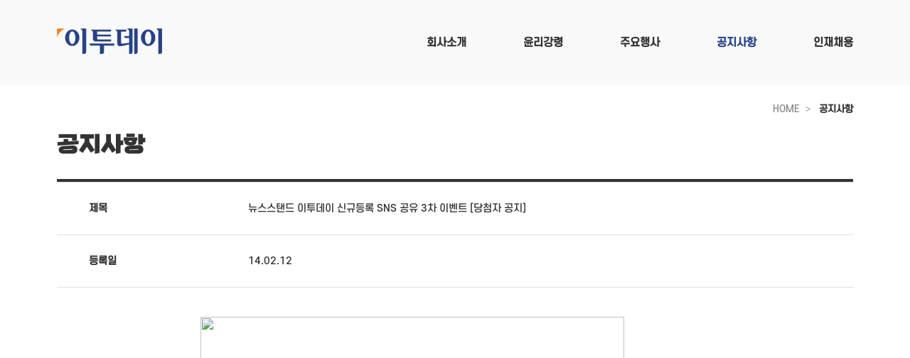

--- FILE ---
content_type: text/html; charset=UTF-8
request_url: https://company.etoday.co.kr/userguide/view/1456
body_size: 5649
content:
<!DOCTYPE HTML>
<html lang="ko">
	<head>
		<meta charset="utf-8" />
		<meta name="viewport" content="width=device-width, initial-scale=1" />
				<title>뉴스스탠드 이투데이 신규등록 SNS 공유 3차 이벤트 [당첨자 공지] - 공지사항 - 경제신문 이투데이</title>
		<meta name="description" content="당첨자 수 :21명번 호아이디이 름연락처인증샷1남*지010****33692공*민010****22793노*구010****63184전*현010****77355하*수010****99606이*아010****19397박*정0" />
		<meta name="keywords" content="공지사항, 새소식, 이투데이" />
		<meta property="og:url" content="https://company.etoday.co.kr/userguide/view/1456">
		<meta property="og:type" content="website">
		<meta property="og:title" content="뉴스스탠드 이투데이 신규등록 SNS 공유 3차 이벤트 [당첨자 공지] - 공지사항 - 경제신문 이투데이">
		<meta property="og:image" content="https://company.etoday.co.kr/images/etoday_og.jpg">
		<meta property="og:description" content="당첨자 수 :21명번 호아이디이 름연락처인증샷1남*지010****33692공*민010****22793노*구010****63184전*현010****77355하*수010****99606이*아010****19397박*정0">
		<link rel="canonical" href="https://company.etoday.co.kr/userguide/view/1456"/>
		
		<!--[if lte IE 8]><script src="../assets/js/ie/html5shiv.js"></script><![endif]-->
        <link rel="stylesheet" href="/assets/css/style.css?v=1746148565" />
        <link rel="stylesheet" href="https://cdn.jsdelivr.net/npm/xeicon@2.3.3/xeicon.min.css">
        <link href="https://fonts.googleapis.com/css2?family=Noto+Sans+KR:wght@100;300;400;500;700;900&display=swap" rel="stylesheet">
        <!--[if lte IE 8]><link rel="stylesheet" href="/assets/css/ie8.css" /><![endif]-->
        <script src="https://cdnjs.cloudflare.com/ajax/libs/jquery/3.3.1/jquery.min.js"></script>
        <!-- Google Tag Manager -->
        <script>(function(w,d,s,l,i){w[l]=w[l]||[];w[l].push({'gtm.start':
        new Date().getTime(),event:'gtm.js'});var f=d.getElementsByTagName(s)[0],
        j=d.createElement(s),dl=l!='dataLayer'?'&l='+l:'';j.async=true;j.src=
        'https://www.googletagmanager.com/gtm.js?id='+i+dl;f.parentNode.insertBefore(j,f);
        })(window,document,'script','dataLayer','GTM-WZW6RF5B');</script>
        <!-- End Google Tag Manager -->

	</head>
	<body class="landing">
		<div id="page-wrapper">
			<!-- Header -->
            <header class="header">
                <div class="header__contents">
                    <div class="header__logo"><a href="/"><img src="/images/etoday_logo.png?20221201"></a></div>
                    <nav class="header__nav">
                        <ul class="header__nav--menu">
                            <li class="header__nav--menu__tit">
                                <a href="/company_info/greeting" >회사소개</a>  
                                <ol class="header__nav--smenu">
                                    <li class="header__nav--smenu__slist"><a href="/company_info/greeting">인사말</a></li>
                                    <li class="header__nav--smenu__slist"><a href="/company_info/ci">사시 · CI</a></li>
                                    <li class="header__nav--smenu__slist"><a href="/company_info/history">연혁</a></li>
                                    <!-- li class="header__nav--smenu__slist"><a href="/company_info/organization">조직도</a></li-->
                                    <li class="header__nav--smenu__slist"><a href="/company_info/location">연락처·오시는길</a></li>
                                </ol>
                            </li>
                            <li class="header__nav--menu__tit">
                                <a href="/company_info/ethics_code_press" >윤리강령</a>
                                <ol class="header__nav--smenu">
                                    <li class="header__nav--smenu__slist"><a href="/company_info/ethics_code_press">언론 윤리강령</a></li>
                                    <li class="header__nav--smenu__slist"><a href="/company_info/ethics_code_journalists">기자 윤리강령</a></li>
                                    <li class="header__nav--smenu__slist"><a href="/company_info/ethics_code_employees">임직원 윤리강령 <br />및 실천규정</a></li>
                                </ol>
                            </li>
                            <li class="header__nav--menu__tit">
                                <a href="/business/economy" >주요행사</a>
								<ol class="header__nav--smenu">
									<li class="header__nav--smenu__slist"><a href="/business/economy">행사안내</a></li>
                                    <li class="header__nav--smenu__slist"><a href="/business/notice">알림사항</a></li>
								</ol>
                            </li>
                            <li class="header__nav--menu__tit">
                                <a href="/userguide/notice" class="menu_on">공지사항</a>
                            </li>
                            <li class="header__nav--menu__tit">
                                <a href="/recruit/recruit" >인재채용</a>
                                <ol class="header__nav--smenu">
                                    <li class="header__nav--smenu__slist"><a href="/recruit/recruit">채용안내</a></li>
                                    <li class="header__nav--smenu__slist"><a href="/recruit/notice">채용 공지사항</a></li>
                                </ol>
                            </li>
                        </ul>
                    </nav>
                    
                    <!--모바일 메뉴-->
                    <div class="header__mnav" id="open-sb" style="cursor:pointer"><svg width="36px" height="32px" viewBox="0 0 26 22" fill="#333333"><path d="M0 0h24v24H0V0z" fill="none"/><path d="M3 18h18v-2H3v2zm0-5h18v-2H3v2zm0-7v2h18V6H3z"/></svg></div>
                    <!--//모바일 메뉴-->   

                </div>
            </header>

						<article class="sub-breadcrumbs">
                <ul class="sub-breadcrumbs__list">
                    <li class="sub-breadcrumbs__item">
                        <a href="/" target="_top">HOME</a>
                        <meta property="position" content="1">
                    </li>
                    <li class="sub-breadcrumbs__item">
                        <a href="/userguide/notice" target="_top" class="on">공지사항</a>
                        <meta property="position" content="2">
                    </li>
                </ul>
            </article>
            
            <!-- sub container -->
            <article class="sub-container">

                <section class="scrfull">

                    <div class="cont-title">
                        <p class="cont-title__rix--sub">공지사항</p>
                    </div>

                    <div class="scrfull__notice">
                        <table class="scrfull__notice__board" cellspacing="0" cellpadding="0">
                            <thead class="view-head">
                                <tr>
                                    <th class="view-head--tit" width="20%">제목</th>
                                    <th class="view-head--txt" width="80%">뉴스스탠드 이투데이 신규등록 SNS 공유 3차 이벤트 [당첨자 공지]</th>
                                </tr>
                                <tr>
                                    <th class="view-head--tit">등록일</th>
                                    <th class="view-head--txt">14.02.12</th>
                                </tr>
                                                            </thead>
                            <tbody class="view-body">
                                <tr>
                                    <td colspan="2" class="view-body__cont">
                                    <div align="center" style="margin: 0px; padding: 0px; line-height: 17px; font-family: 돋움, 굴림;"><p><img width="596" height="312" style="margin: 0px; padding: 0px; border: 0px currentColor; vertical-align: middle;" src="http://eventproc.etoday.co.kr/0129/img/11.JPG"></p><p>&nbsp;</p></div><div align="center" style="margin: 0px; padding: 0px; line-height: 17px; font-family: 돋움, 굴림;">당첨자 수 :<strong>21</strong>&nbsp;명</div><div align="center" style="margin: 0px; padding: 0px; line-height: 17px; font-family: 돋움, 굴림;"><table width="500" height="100%" align="center" style="margin: 0px; padding: 0px; border-collapse: collapse; border-spacing: 0px;" bgcolor="#ffffff" cellspacing="0" cellpadding="0"><tbody><tr style="margin: 0px; padding: 0px;"><td align="center" style="margin: 0px; padding: 0px; color: rgb(114, 114, 114); line-height: 18px; font-family: Dotum, 돋움;" colspan="5"><p><img style="margin: 0px; padding: 0px; border: 0px currentColor; vertical-align: middle;" src="http://eventproc.etoday.co.kr/0129/img/2.jpg"></p><p>&nbsp;</p></td></tr><tr style="margin: 0px; padding: 0px;"><th class="list_tops" style="margin: 0px; padding: 0px; height: 24px; color: rgb(114, 114, 114); line-height: 18px; font-family: Dotum, 돋움; font-size: 12px; font-weight: normal; border-top-color: rgb(217, 217, 217); border-right-color: rgb(217, 217, 217); border-bottom-color: rgb(217, 217, 217); border-top-width: 1px; border-right-width: 1px; border-bottom-width: 1px; border-top-style: solid; border-right-style: solid; border-bottom-style: solid; background-image: url(&quot;http://eventproc.etoday.co.kr/common/images/global/table_bg.gif&quot;);" scope="col">번 호</th><th class="list_tops" style="margin: 0px; padding: 0px; height: 24px; color: rgb(114, 114, 114); line-height: 18px; font-family: Dotum, 돋움; font-size: 12px; font-weight: normal; border-top-color: rgb(217, 217, 217); border-right-color: rgb(217, 217, 217); border-bottom-color: rgb(217, 217, 217); border-top-width: 1px; border-right-width: 1px; border-bottom-width: 1px; border-top-style: solid; border-right-style: solid; border-bottom-style: solid; background-image: url(&quot;http://eventproc.etoday.co.kr/common/images/global/table_bg.gif&quot;);" scope="col">아이디</th><th class="list_tops" style="margin: 0px; padding: 0px; height: 24px; color: rgb(114, 114, 114); line-height: 18px; font-family: Dotum, 돋움; font-size: 12px; font-weight: normal; border-top-color: rgb(217, 217, 217); border-right-color: rgb(217, 217, 217); border-bottom-color: rgb(217, 217, 217); border-top-width: 1px; border-right-width: 1px; border-bottom-width: 1px; border-top-style: solid; border-right-style: solid; border-bottom-style: solid; background-image: url(&quot;http://eventproc.etoday.co.kr/common/images/global/table_bg.gif&quot;);" scope="col">이 름</th><th class="list_tops" style="margin: 0px; padding: 0px; height: 24px; color: rgb(114, 114, 114); line-height: 18px; font-family: Dotum, 돋움; font-size: 12px; font-weight: normal; border-top-color: rgb(217, 217, 217); border-right-color: rgb(217, 217, 217); border-bottom-color: rgb(217, 217, 217); border-top-width: 1px; border-right-width: 1px; border-bottom-width: 1px; border-top-style: solid; border-right-style: solid; border-bottom-style: solid; background-image: url(&quot;http://eventproc.etoday.co.kr/common/images/global/table_bg.gif&quot;);" scope="col">연락처</th><th class="list_tops" style="margin: 0px; padding: 0px; height: 24px; color: rgb(114, 114, 114); line-height: 18px; font-family: Dotum, 돋움; font-size: 12px; font-weight: normal; border-top-color: rgb(217, 217, 217); border-right-color: rgb(217, 217, 217); border-bottom-color: rgb(217, 217, 217); border-top-width: 1px; border-right-width: 1px; border-bottom-width: 1px; border-top-style: solid; border-right-style: solid; border-bottom-style: solid; background-image: url(&quot;http://eventproc.etoday.co.kr/common/images/global/table_bg.gif&quot;);" scope="col">인증샷</th></tr><tr style="margin: 0px; padding: 0px;"><td align="center" class="list_center" style="margin: 0px; padding: 0px; height: 30px; text-align: center; color: rgb(114, 114, 114); line-height: 18px; font-family: Dotum, 돋움; border-bottom-color: rgb(217, 217, 217); border-bottom-width: 1px; border-bottom-style: solid;">1</td><td align="center" class="list_center" style="margin: 0px; padding: 0px; height: 30px; text-align: center; color: rgb(114, 114, 114); line-height: 18px; font-family: Dotum, 돋움; border-bottom-color: rgb(217, 217, 217); border-bottom-width: 1px; border-bottom-style: solid;">&nbsp;</td><td align="center" class="list_center" style="margin: 0px; padding: 0px; height: 30px; text-align: center; color: rgb(114, 114, 114); line-height: 18px; font-family: Dotum, 돋움; border-bottom-color: rgb(217, 217, 217); border-bottom-width: 1px; border-bottom-style: solid;">남*지</td><td align="center" class="list_center" style="margin: 0px; padding: 0px; height: 30px; text-align: center; color: rgb(114, 114, 114); line-height: 18px; font-family: Dotum, 돋움; border-bottom-color: rgb(217, 217, 217); border-bottom-width: 1px; border-bottom-style: solid;">010****3369</td><td align="center" class="list_center" style="margin: 0px; padding: 0px; height: 30px; text-align: center; color: rgb(114, 114, 114); line-height: 18px; font-family: Dotum, 돋움; border-bottom-color: rgb(217, 217, 217); border-bottom-width: 1px; border-bottom-style: solid;"><img width="50" height="50" style="margin: 0px; padding: 0px; border: 0px currentColor; vertical-align: middle;" src="http://eventproc.etoday.co.kr/0129/img/ugc.jpg"></td></tr><tr style="margin: 0px; padding: 0px;"><td align="center" class="list_center" style="margin: 0px; padding: 0px; height: 30px; text-align: center; color: rgb(114, 114, 114); line-height: 18px; font-family: Dotum, 돋움; border-bottom-color: rgb(217, 217, 217); border-bottom-width: 1px; border-bottom-style: solid;">2</td><td align="center" class="list_center" style="margin: 0px; padding: 0px; height: 30px; text-align: center; color: rgb(114, 114, 114); line-height: 18px; font-family: Dotum, 돋움; border-bottom-color: rgb(217, 217, 217); border-bottom-width: 1px; border-bottom-style: solid;">&nbsp;</td><td align="center" class="list_center" style="margin: 0px; padding: 0px; height: 30px; text-align: center; color: rgb(114, 114, 114); line-height: 18px; font-family: Dotum, 돋움; border-bottom-color: rgb(217, 217, 217); border-bottom-width: 1px; border-bottom-style: solid;">공*민</td><td align="center" class="list_center" style="margin: 0px; padding: 0px; height: 30px; text-align: center; color: rgb(114, 114, 114); line-height: 18px; font-family: Dotum, 돋움; border-bottom-color: rgb(217, 217, 217); border-bottom-width: 1px; border-bottom-style: solid;">010****2279</td><td align="center" class="list_center" style="margin: 0px; padding: 0px; height: 30px; text-align: center; color: rgb(114, 114, 114); line-height: 18px; font-family: Dotum, 돋움; border-bottom-color: rgb(217, 217, 217); border-bottom-width: 1px; border-bottom-style: solid;"><img width="50" height="50" style="margin: 0px; padding: 0px; border: 0px currentColor; vertical-align: middle;" alt="" src="http://eventproc.etoday.co.kr/0129/img/ugc.jpg"></td></tr><tr style="margin: 0px; padding: 0px;"><td align="center" class="list_center" style="margin: 0px; padding: 0px; height: 30px; text-align: center; color: rgb(114, 114, 114); line-height: 18px; font-family: Dotum, 돋움; border-bottom-color: rgb(217, 217, 217); border-bottom-width: 1px; border-bottom-style: solid;">3</td><td align="center" class="list_center" style="margin: 0px; padding: 0px; height: 30px; text-align: center; color: rgb(114, 114, 114); line-height: 18px; font-family: Dotum, 돋움; border-bottom-color: rgb(217, 217, 217); border-bottom-width: 1px; border-bottom-style: solid;">&nbsp;</td><td align="center" class="list_center" style="margin: 0px; padding: 0px; height: 30px; text-align: center; color: rgb(114, 114, 114); line-height: 18px; font-family: Dotum, 돋움; border-bottom-color: rgb(217, 217, 217); border-bottom-width: 1px; border-bottom-style: solid;">노*구</td><td align="center" class="list_center" style="margin: 0px; padding: 0px; height: 30px; text-align: center; color: rgb(114, 114, 114); line-height: 18px; font-family: Dotum, 돋움; border-bottom-color: rgb(217, 217, 217); border-bottom-width: 1px; border-bottom-style: solid;">010****6318</td><td align="center" class="list_center" style="margin: 0px; padding: 0px; height: 30px; text-align: center; color: rgb(114, 114, 114); line-height: 18px; font-family: Dotum, 돋움; border-bottom-color: rgb(217, 217, 217); border-bottom-width: 1px; border-bottom-style: solid;"><img width="50" height="50" style="margin: 0px; padding: 0px; border: 0px currentColor; vertical-align: middle;" alt="" src="http://eventproc.etoday.co.kr/0129/img/ugc.jpg"></td></tr><tr style="margin: 0px; padding: 0px;"><td align="center" class="list_center" style="margin: 0px; padding: 0px; height: 30px; text-align: center; color: rgb(114, 114, 114); line-height: 18px; font-family: Dotum, 돋움; border-bottom-color: rgb(217, 217, 217); border-bottom-width: 1px; border-bottom-style: solid;">4</td><td align="center" class="list_center" style="margin: 0px; padding: 0px; height: 30px; text-align: center; color: rgb(114, 114, 114); line-height: 18px; font-family: Dotum, 돋움; border-bottom-color: rgb(217, 217, 217); border-bottom-width: 1px; border-bottom-style: solid;">&nbsp;</td><td align="center" class="list_center" style="margin: 0px; padding: 0px; height: 30px; text-align: center; color: rgb(114, 114, 114); line-height: 18px; font-family: Dotum, 돋움; border-bottom-color: rgb(217, 217, 217); border-bottom-width: 1px; border-bottom-style: solid;">전*현</td><td align="center" class="list_center" style="margin: 0px; padding: 0px; height: 30px; text-align: center; color: rgb(114, 114, 114); line-height: 18px; font-family: Dotum, 돋움; border-bottom-color: rgb(217, 217, 217); border-bottom-width: 1px; border-bottom-style: solid;">010****7735</td><td align="center" class="list_center" style="margin: 0px; padding: 0px; height: 30px; text-align: center; color: rgb(114, 114, 114); line-height: 18px; font-family: Dotum, 돋움; border-bottom-color: rgb(217, 217, 217); border-bottom-width: 1px; border-bottom-style: solid;"><img width="50" height="50" style="margin: 0px; padding: 0px; border: 0px currentColor; vertical-align: middle;" alt="" src="http://eventproc.etoday.co.kr/0129/img/ugc.jpg"></td></tr><tr style="margin: 0px; padding: 0px;"><td align="center" class="list_center" style="margin: 0px; padding: 0px; height: 30px; text-align: center; color: rgb(114, 114, 114); line-height: 18px; font-family: Dotum, 돋움; border-bottom-color: rgb(217, 217, 217); border-bottom-width: 1px; border-bottom-style: solid;">5</td><td align="center" class="list_center" style="margin: 0px; padding: 0px; height: 30px; text-align: center; color: rgb(114, 114, 114); line-height: 18px; font-family: Dotum, 돋움; border-bottom-color: rgb(217, 217, 217); border-bottom-width: 1px; border-bottom-style: solid;">&nbsp;</td><td align="center" class="list_center" style="margin: 0px; padding: 0px; height: 30px; text-align: center; color: rgb(114, 114, 114); line-height: 18px; font-family: Dotum, 돋움; border-bottom-color: rgb(217, 217, 217); border-bottom-width: 1px; border-bottom-style: solid;">하*수</td><td align="center" class="list_center" style="margin: 0px; padding: 0px; height: 30px; text-align: center; color: rgb(114, 114, 114); line-height: 18px; font-family: Dotum, 돋움; border-bottom-color: rgb(217, 217, 217); border-bottom-width: 1px; border-bottom-style: solid;">010****9960</td><td align="center" class="list_center" style="margin: 0px; padding: 0px; height: 30px; text-align: center; color: rgb(114, 114, 114); line-height: 18px; font-family: Dotum, 돋움; border-bottom-color: rgb(217, 217, 217); border-bottom-width: 1px; border-bottom-style: solid;"><img width="50" height="50" style="margin: 0px; padding: 0px; border: 0px currentColor; vertical-align: middle;" alt="" src="http://eventproc.etoday.co.kr/0129/img/ugc.jpg"></td></tr><tr style="margin: 0px; padding: 0px;"><td align="center" class="list_center" style="margin: 0px; padding: 0px; height: 30px; text-align: center; color: rgb(114, 114, 114); line-height: 18px; font-family: Dotum, 돋움; border-bottom-color: rgb(217, 217, 217); border-bottom-width: 1px; border-bottom-style: solid;" colspan="5"><p>&nbsp;</p><p>&nbsp;</p><p>&nbsp;</p><p>&nbsp;</p><p><img width="168" height="161" style="margin: 0px; padding: 0px; border: 0px currentColor; vertical-align: middle;" src="http://eventproc.etoday.co.kr/0129/img/4.jpg"></p><p>&nbsp;</p></td></tr><tr style="margin: 0px; padding: 0px;"><td align="center" class="list_center" style="margin: 0px; padding: 0px; height: 30px; text-align: center; color: rgb(114, 114, 114); line-height: 18px; font-family: Dotum, 돋움; border-bottom-color: rgb(217, 217, 217); border-bottom-width: 1px; border-bottom-style: solid;">6</td><td align="center" class="list_center" style="margin: 0px; padding: 0px; height: 30px; text-align: center; color: rgb(114, 114, 114); line-height: 18px; font-family: Dotum, 돋움; border-bottom-color: rgb(217, 217, 217); border-bottom-width: 1px; border-bottom-style: solid;">&nbsp;</td><td align="center" class="list_center" style="margin: 0px; padding: 0px; height: 30px; text-align: center; color: rgb(114, 114, 114); line-height: 18px; font-family: Dotum, 돋움; border-bottom-color: rgb(217, 217, 217); border-bottom-width: 1px; border-bottom-style: solid;">이*아</td><td align="center" class="list_center" style="margin: 0px; padding: 0px; height: 30px; text-align: center; color: rgb(114, 114, 114); line-height: 18px; font-family: Dotum, 돋움; border-bottom-color: rgb(217, 217, 217); border-bottom-width: 1px; border-bottom-style: solid;">010****1939</td><td align="center" class="list_center" style="margin: 0px; padding: 0px; height: 30px; text-align: center; color: rgb(114, 114, 114); line-height: 18px; font-family: Dotum, 돋움; border-bottom-color: rgb(217, 217, 217); border-bottom-width: 1px; border-bottom-style: solid;"><img width="50" height="50" style="margin: 0px; padding: 0px; border: 0px currentColor; vertical-align: middle;" alt="" src="http://eventproc.etoday.co.kr/0129/img/ugc.jpg"></td></tr><tr style="margin: 0px; padding: 0px;"><td align="center" class="list_center" style="margin: 0px; padding: 0px; height: 30px; text-align: center; color: rgb(114, 114, 114); line-height: 18px; font-family: Dotum, 돋움; border-bottom-color: rgb(217, 217, 217); border-bottom-width: 1px; border-bottom-style: solid;">7</td><td align="center" class="list_center" style="margin: 0px; padding: 0px; height: 30px; text-align: center; color: rgb(114, 114, 114); line-height: 18px; font-family: Dotum, 돋움; border-bottom-color: rgb(217, 217, 217); border-bottom-width: 1px; border-bottom-style: solid;">&nbsp;</td><td align="center" class="list_center" style="margin: 0px; padding: 0px; height: 30px; text-align: center; color: rgb(114, 114, 114); line-height: 18px; font-family: Dotum, 돋움; border-bottom-color: rgb(217, 217, 217); border-bottom-width: 1px; border-bottom-style: solid;">박*정</td><td align="center" class="list_center" style="margin: 0px; padding: 0px; height: 30px; text-align: center; color: rgb(114, 114, 114); line-height: 18px; font-family: Dotum, 돋움; border-bottom-color: rgb(217, 217, 217); border-bottom-width: 1px; border-bottom-style: solid;">010****1503</td><td align="center" class="list_center" style="margin: 0px; padding: 0px; height: 30px; text-align: center; color: rgb(114, 114, 114); line-height: 18px; font-family: Dotum, 돋움; border-bottom-color: rgb(217, 217, 217); border-bottom-width: 1px; border-bottom-style: solid;"><img width="50" height="50" style="margin: 0px; padding: 0px; border: 0px currentColor; vertical-align: middle;" alt="" src="http://eventproc.etoday.co.kr/0129/img/ugc.jpg"></td></tr><tr style="margin: 0px; padding: 0px;"><td align="center" class="list_center" style="margin: 0px; padding: 0px; height: 30px; text-align: center; color: rgb(114, 114, 114); line-height: 18px; font-family: Dotum, 돋움; border-bottom-color: rgb(217, 217, 217); border-bottom-width: 1px; border-bottom-style: solid;">8</td><td align="center" class="list_center" style="margin: 0px; padding: 0px; height: 30px; text-align: center; color: rgb(114, 114, 114); line-height: 18px; font-family: Dotum, 돋움; border-bottom-color: rgb(217, 217, 217); border-bottom-width: 1px; border-bottom-style: solid;">&nbsp;</td><td align="center" class="list_center" style="margin: 0px; padding: 0px; height: 30px; text-align: center; color: rgb(114, 114, 114); line-height: 18px; font-family: Dotum, 돋움; border-bottom-color: rgb(217, 217, 217); border-bottom-width: 1px; border-bottom-style: solid;">이*은</td><td align="center" class="list_center" style="margin: 0px; padding: 0px; height: 30px; text-align: center; color: rgb(114, 114, 114); line-height: 18px; font-family: Dotum, 돋움; border-bottom-color: rgb(217, 217, 217); border-bottom-width: 1px; border-bottom-style: solid;">010****5746</td><td align="center" class="list_center" style="margin: 0px; padding: 0px; height: 30px; text-align: center; color: rgb(114, 114, 114); line-height: 18px; font-family: Dotum, 돋움; border-bottom-color: rgb(217, 217, 217); border-bottom-width: 1px; border-bottom-style: solid;"><img width="50" height="50" style="margin: 0px; padding: 0px; border: 0px currentColor; vertical-align: middle;" alt="" src="http://eventproc.etoday.co.kr/0129/img/ugc.jpg"></td></tr><tr style="margin: 0px; padding: 0px;"><td align="center" class="list_center" style="margin: 0px; padding: 0px; height: 30px; text-align: center; color: rgb(114, 114, 114); line-height: 18px; font-family: Dotum, 돋움; border-bottom-color: rgb(217, 217, 217); border-bottom-width: 1px; border-bottom-style: solid;">9</td><td align="center" class="list_center" style="margin: 0px; padding: 0px; height: 30px; text-align: center; color: rgb(114, 114, 114); line-height: 18px; font-family: Dotum, 돋움; border-bottom-color: rgb(217, 217, 217); border-bottom-width: 1px; border-bottom-style: solid;">&nbsp;</td><td align="center" class="list_center" style="margin: 0px; padding: 0px; height: 30px; text-align: center; color: rgb(114, 114, 114); line-height: 18px; font-family: Dotum, 돋움; border-bottom-color: rgb(217, 217, 217); border-bottom-width: 1px; border-bottom-style: solid;">김*록</td><td align="center" class="list_center" style="margin: 0px; padding: 0px; height: 30px; text-align: center; color: rgb(114, 114, 114); line-height: 18px; font-family: Dotum, 돋움; border-bottom-color: rgb(217, 217, 217); border-bottom-width: 1px; border-bottom-style: solid;">010****7077</td><td align="center" class="list_center" style="margin: 0px; padding: 0px; height: 30px; text-align: center; color: rgb(114, 114, 114); line-height: 18px; font-family: Dotum, 돋움; border-bottom-color: rgb(217, 217, 217); border-bottom-width: 1px; border-bottom-style: solid;"><img width="50" height="50" style="margin: 0px; padding: 0px; border: 0px currentColor; vertical-align: middle;" alt="" src="http://eventproc.etoday.co.kr/0129/img/ugc.jpg"></td></tr><tr style="margin: 0px; padding: 0px;"><td align="center" class="list_center" style="margin: 0px; padding: 0px; height: 30px; text-align: center; color: rgb(114, 114, 114); line-height: 18px; font-family: Dotum, 돋움; border-bottom-color: rgb(217, 217, 217); border-bottom-width: 1px; border-bottom-style: solid;">10</td><td align="center" class="list_center" style="margin: 0px; padding: 0px; height: 30px; text-align: center; color: rgb(114, 114, 114); line-height: 18px; font-family: Dotum, 돋움; border-bottom-color: rgb(217, 217, 217); border-bottom-width: 1px; border-bottom-style: solid;">&nbsp;</td><td align="center" class="list_center" style="margin: 0px; padding: 0px; height: 30px; text-align: center; color: rgb(114, 114, 114); line-height: 18px; font-family: Dotum, 돋움; border-bottom-color: rgb(217, 217, 217); border-bottom-width: 1px; border-bottom-style: solid;">김*미</td><td align="center" class="list_center" style="margin: 0px; padding: 0px; height: 30px; text-align: center; color: rgb(114, 114, 114); line-height: 18px; font-family: Dotum, 돋움; border-bottom-color: rgb(217, 217, 217); border-bottom-width: 1px; border-bottom-style: solid;">010****4268</td><td align="center" class="list_center" style="margin: 0px; padding: 0px; height: 30px; text-align: center; color: rgb(114, 114, 114); line-height: 18px; font-family: Dotum, 돋움; border-bottom-color: rgb(217, 217, 217); border-bottom-width: 1px; border-bottom-style: solid;"><img width="50" height="50" style="margin: 0px; padding: 0px; border: 0px currentColor; vertical-align: middle;" alt="" src="http://eventproc.etoday.co.kr/0129/img/ugc.jpg"></td></tr><tr style="margin: 0px; padding: 0px;"><td align="center" class="list_center" style="margin: 0px; padding: 0px; height: 30px; text-align: center; color: rgb(114, 114, 114); line-height: 18px; font-family: Dotum, 돋움; border-bottom-color: rgb(217, 217, 217); border-bottom-width: 1px; border-bottom-style: solid;">11</td><td align="center" class="list_center" style="margin: 0px; padding: 0px; height: 30px; text-align: center; color: rgb(114, 114, 114); line-height: 18px; font-family: Dotum, 돋움; border-bottom-color: rgb(217, 217, 217); border-bottom-width: 1px; border-bottom-style: solid;">&nbsp;</td><td align="center" class="list_center" style="margin: 0px; padding: 0px; height: 30px; text-align: center; color: rgb(114, 114, 114); line-height: 18px; font-family: Dotum, 돋움; border-bottom-color: rgb(217, 217, 217); border-bottom-width: 1px; border-bottom-style: solid;">최*윤</td><td align="center" class="list_center" style="margin: 0px; padding: 0px; height: 30px; text-align: center; color: rgb(114, 114, 114); line-height: 18px; font-family: Dotum, 돋움; border-bottom-color: rgb(217, 217, 217); border-bottom-width: 1px; border-bottom-style: solid;">010****0821</td><td align="center" class="list_center" style="margin: 0px; padding: 0px; height: 30px; text-align: center; color: rgb(114, 114, 114); line-height: 18px; font-family: Dotum, 돋움; border-bottom-color: rgb(217, 217, 217); border-bottom-width: 1px; border-bottom-style: solid;"><img width="50" height="50" style="margin: 0px; padding: 0px; border: 0px currentColor; vertical-align: middle;" alt="" src="http://eventproc.etoday.co.kr/0129/img/ugc.jpg"></td></tr><tr style="margin: 0px; padding: 0px;"><td align="center" class="list_center" style="margin: 0px; padding: 0px; height: 30px; text-align: center; color: rgb(114, 114, 114); line-height: 18px; font-family: Dotum, 돋움; border-bottom-color: rgb(217, 217, 217); border-bottom-width: 1px; border-bottom-style: solid;" colspan="5"><p>&nbsp;</p><p>&nbsp;</p><p>&nbsp;</p><p>&nbsp;</p><p><img width="163" height="163" style="margin: 0px; padding: 0px; border: 0px currentColor; vertical-align: middle;" src="http://eventproc.etoday.co.kr/0129/img/3.jpg"></p><p>&nbsp;</p></td></tr><tr style="margin: 0px; padding: 0px;"><td align="center" class="list_center" style="margin: 0px; padding: 0px; height: 30px; text-align: center; color: rgb(114, 114, 114); line-height: 18px; font-family: Dotum, 돋움; border-bottom-color: rgb(217, 217, 217); border-bottom-width: 1px; border-bottom-style: solid;">12</td><td align="center" class="list_center" style="margin: 0px; padding: 0px; height: 30px; text-align: center; color: rgb(114, 114, 114); line-height: 18px; font-family: Dotum, 돋움; border-bottom-color: rgb(217, 217, 217); border-bottom-width: 1px; border-bottom-style: solid;">&nbsp;</td><td align="center" class="list_center" style="margin: 0px; padding: 0px; height: 30px; text-align: center; color: rgb(114, 114, 114); line-height: 18px; font-family: Dotum, 돋움; border-bottom-color: rgb(217, 217, 217); border-bottom-width: 1px; border-bottom-style: solid;">박*아</td><td align="center" class="list_center" style="margin: 0px; padding: 0px; height: 30px; text-align: center; color: rgb(114, 114, 114); line-height: 18px; font-family: Dotum, 돋움; border-bottom-color: rgb(217, 217, 217); border-bottom-width: 1px; border-bottom-style: solid;">010****8411</td><td align="center" class="list_center" style="margin: 0px; padding: 0px; height: 30px; text-align: center; color: rgb(114, 114, 114); line-height: 18px; font-family: Dotum, 돋움; border-bottom-color: rgb(217, 217, 217); border-bottom-width: 1px; border-bottom-style: solid;"><img width="50" height="50" style="margin: 0px; padding: 0px; border: 0px currentColor; vertical-align: middle;" alt="" src="http://eventproc.etoday.co.kr/0129/img/ugc.jpg"></td></tr><tr style="margin: 0px; padding: 0px;"><td align="center" class="list_center" style="margin: 0px; padding: 0px; height: 30px; text-align: center; color: rgb(114, 114, 114); line-height: 18px; font-family: Dotum, 돋움; border-bottom-color: rgb(217, 217, 217); border-bottom-width: 1px; border-bottom-style: solid;">13</td><td align="center" class="list_center" style="margin: 0px; padding: 0px; height: 30px; text-align: center; color: rgb(114, 114, 114); line-height: 18px; font-family: Dotum, 돋움; border-bottom-color: rgb(217, 217, 217); border-bottom-width: 1px; border-bottom-style: solid;">&nbsp;</td><td align="center" class="list_center" style="margin: 0px; padding: 0px; height: 30px; text-align: center; color: rgb(114, 114, 114); line-height: 18px; font-family: Dotum, 돋움; border-bottom-color: rgb(217, 217, 217); border-bottom-width: 1px; border-bottom-style: solid;">양*모</td><td align="center" class="list_center" style="margin: 0px; padding: 0px; height: 30px; text-align: center; color: rgb(114, 114, 114); line-height: 18px; font-family: Dotum, 돋움; border-bottom-color: rgb(217, 217, 217); border-bottom-width: 1px; border-bottom-style: solid;">010****6548</td><td align="center" class="list_center" style="margin: 0px; padding: 0px; height: 30px; text-align: center; color: rgb(114, 114, 114); line-height: 18px; font-family: Dotum, 돋움; border-bottom-color: rgb(217, 217, 217); border-bottom-width: 1px; border-bottom-style: solid;"><img width="50" height="50" style="margin: 0px; padding: 0px; border: 0px currentColor; vertical-align: middle;" alt="" src="http://eventproc.etoday.co.kr/0129/img/ugc.jpg"></td></tr><tr style="margin: 0px; padding: 0px;"><td align="center" class="list_center" style="margin: 0px; padding: 0px; height: 30px; text-align: center; color: rgb(114, 114, 114); line-height: 18px; font-family: Dotum, 돋움; border-bottom-color: rgb(217, 217, 217); border-bottom-width: 1px; border-bottom-style: solid;">14</td><td align="center" class="list_center" style="margin: 0px; padding: 0px; height: 30px; text-align: center; color: rgb(114, 114, 114); line-height: 18px; font-family: Dotum, 돋움; border-bottom-color: rgb(217, 217, 217); border-bottom-width: 1px; border-bottom-style: solid;">&nbsp;</td><td align="center" class="list_center" style="margin: 0px; padding: 0px; height: 30px; text-align: center; color: rgb(114, 114, 114); line-height: 18px; font-family: Dotum, 돋움; border-bottom-color: rgb(217, 217, 217); border-bottom-width: 1px; border-bottom-style: solid;">최*용</td><td align="center" class="list_center" style="margin: 0px; padding: 0px; height: 30px; text-align: center; color: rgb(114, 114, 114); line-height: 18px; font-family: Dotum, 돋움; border-bottom-color: rgb(217, 217, 217); border-bottom-width: 1px; border-bottom-style: solid;">010****1407</td><td align="center" class="list_center" style="margin: 0px; padding: 0px; height: 30px; text-align: center; color: rgb(114, 114, 114); line-height: 18px; font-family: Dotum, 돋움; border-bottom-color: rgb(217, 217, 217); border-bottom-width: 1px; border-bottom-style: solid;"><img width="50" height="50" style="margin: 0px; padding: 0px; border: 0px currentColor; vertical-align: middle;" alt="" src="http://eventproc.etoday.co.kr/0129/img/ugc.jpg"></td></tr><tr style="margin: 0px; padding: 0px;"><td align="center" class="list_center" style="margin: 0px; padding: 0px; height: 30px; text-align: center; color: rgb(114, 114, 114); line-height: 18px; font-family: Dotum, 돋움; border-bottom-color: rgb(217, 217, 217); border-bottom-width: 1px; border-bottom-style: solid;">15</td><td align="center" class="list_center" style="margin: 0px; padding: 0px; height: 30px; text-align: center; color: rgb(114, 114, 114); line-height: 18px; font-family: Dotum, 돋움; border-bottom-color: rgb(217, 217, 217); border-bottom-width: 1px; border-bottom-style: solid;">&nbsp;</td><td align="center" class="list_center" style="margin: 0px; padding: 0px; height: 30px; text-align: center; color: rgb(114, 114, 114); line-height: 18px; font-family: Dotum, 돋움; border-bottom-color: rgb(217, 217, 217); border-bottom-width: 1px; border-bottom-style: solid;">황보*주</td><td align="center" class="list_center" style="margin: 0px; padding: 0px; height: 30px; text-align: center; color: rgb(114, 114, 114); line-height: 18px; font-family: Dotum, 돋움; border-bottom-color: rgb(217, 217, 217); border-bottom-width: 1px; border-bottom-style: solid;">010****8554</td><td align="center" class="list_center" style="margin: 0px; padding: 0px; height: 30px; text-align: center; color: rgb(114, 114, 114); line-height: 18px; font-family: Dotum, 돋움; border-bottom-color: rgb(217, 217, 217); border-bottom-width: 1px; border-bottom-style: solid;"><img width="50" height="50" style="margin: 0px; padding: 0px; border: 0px currentColor; vertical-align: middle;" alt="" src="http://eventproc.etoday.co.kr/0129/img/ugc.jpg"></td></tr><tr style="margin: 0px; padding: 0px;"><td align="center" class="list_center" style="margin: 0px; padding: 0px; height: 30px; text-align: center; color: rgb(114, 114, 114); line-height: 18px; font-family: Dotum, 돋움; border-bottom-color: rgb(217, 217, 217); border-bottom-width: 1px; border-bottom-style: solid;">16</td><td align="center" class="list_center" style="margin: 0px; padding: 0px; height: 30px; text-align: center; color: rgb(114, 114, 114); line-height: 18px; font-family: Dotum, 돋움; border-bottom-color: rgb(217, 217, 217); border-bottom-width: 1px; border-bottom-style: solid;">&nbsp;</td><td align="center" class="list_center" style="margin: 0px; padding: 0px; height: 30px; text-align: center; color: rgb(114, 114, 114); line-height: 18px; font-family: Dotum, 돋움; border-bottom-color: rgb(217, 217, 217); border-bottom-width: 1px; border-bottom-style: solid;">김*덕</td><td align="center" class="list_center" style="margin: 0px; padding: 0px; height: 30px; text-align: center; color: rgb(114, 114, 114); line-height: 18px; font-family: Dotum, 돋움; border-bottom-color: rgb(217, 217, 217); border-bottom-width: 1px; border-bottom-style: solid;">010****5655</td><td align="center" class="list_center" style="margin: 0px; padding: 0px; height: 30px; text-align: center; color: rgb(114, 114, 114); line-height: 18px; font-family: Dotum, 돋움; border-bottom-color: rgb(217, 217, 217); border-bottom-width: 1px; border-bottom-style: solid;"><img width="50" height="50" style="margin: 0px; padding: 0px; border: 0px currentColor; vertical-align: middle;" alt="" src="http://eventproc.etoday.co.kr/0129/img/ugc.jpg"></td></tr><tr style="margin: 0px; padding: 0px;"><td align="center" class="list_center" style="margin: 0px; padding: 0px; height: 30px; text-align: center; color: rgb(114, 114, 114); line-height: 18px; font-family: Dotum, 돋움; border-bottom-color: rgb(217, 217, 217); border-bottom-width: 1px; border-bottom-style: solid;">17</td><td align="center" class="list_center" style="margin: 0px; padding: 0px; height: 30px; text-align: center; color: rgb(114, 114, 114); line-height: 18px; font-family: Dotum, 돋움; border-bottom-color: rgb(217, 217, 217); border-bottom-width: 1px; border-bottom-style: solid;">&nbsp;</td><td align="center" class="list_center" style="margin: 0px; padding: 0px; height: 30px; text-align: center; color: rgb(114, 114, 114); line-height: 18px; font-family: Dotum, 돋움; border-bottom-color: rgb(217, 217, 217); border-bottom-width: 1px; border-bottom-style: solid;">송*심</td><td align="center" class="list_center" style="margin: 0px; padding: 0px; height: 30px; text-align: center; color: rgb(114, 114, 114); line-height: 18px; font-family: Dotum, 돋움; border-bottom-color: rgb(217, 217, 217); border-bottom-width: 1px; border-bottom-style: solid;">010****1127</td><td align="center" class="list_center" style="margin: 0px; padding: 0px; height: 30px; text-align: center; color: rgb(114, 114, 114); line-height: 18px; font-family: Dotum, 돋움; border-bottom-color: rgb(217, 217, 217); border-bottom-width: 1px; border-bottom-style: solid;"><img width="50" height="50" style="margin: 0px; padding: 0px; border: 0px currentColor; vertical-align: middle;" alt="" src="http://eventproc.etoday.co.kr/0129/img/ugc.jpg"></td></tr><tr style="margin: 0px; padding: 0px;"><td align="center" class="list_center" style="margin: 0px; padding: 0px; height: 30px; text-align: center; color: rgb(114, 114, 114); line-height: 18px; font-family: Dotum, 돋움; border-bottom-color: rgb(217, 217, 217); border-bottom-width: 1px; border-bottom-style: solid;">18</td><td align="center" class="list_center" style="margin: 0px; padding: 0px; height: 30px; text-align: center; color: rgb(114, 114, 114); line-height: 18px; font-family: Dotum, 돋움; border-bottom-color: rgb(217, 217, 217); border-bottom-width: 1px; border-bottom-style: solid;">&nbsp;</td><td align="center" class="list_center" style="margin: 0px; padding: 0px; height: 30px; text-align: center; color: rgb(114, 114, 114); line-height: 18px; font-family: Dotum, 돋움; border-bottom-color: rgb(217, 217, 217); border-bottom-width: 1px; border-bottom-style: solid;">임*미</td><td align="center" class="list_center" style="margin: 0px; padding: 0px; height: 30px; text-align: center; color: rgb(114, 114, 114); line-height: 18px; font-family: Dotum, 돋움; border-bottom-color: rgb(217, 217, 217); border-bottom-width: 1px; border-bottom-style: solid;">010****8385</td><td align="center" class="list_center" style="margin: 0px; padding: 0px; height: 30px; text-align: center; color: rgb(114, 114, 114); line-height: 18px; font-family: Dotum, 돋움; border-bottom-color: rgb(217, 217, 217); border-bottom-width: 1px; border-bottom-style: solid;"><img width="50" height="50" style="margin: 0px; padding: 0px; border: 0px currentColor; vertical-align: middle;" alt="" src="http://eventproc.etoday.co.kr/0129/img/ugc.jpg"></td></tr><tr style="margin: 0px; padding: 0px;"><td align="center" class="list_center" style="margin: 0px; padding: 0px; height: 30px; text-align: center; color: rgb(114, 114, 114); line-height: 18px; font-family: Dotum, 돋움; border-bottom-color: rgb(217, 217, 217); border-bottom-width: 1px; border-bottom-style: solid;">19</td><td align="center" class="list_center" style="margin: 0px; padding: 0px; height: 30px; text-align: center; color: rgb(114, 114, 114); line-height: 18px; font-family: Dotum, 돋움; border-bottom-color: rgb(217, 217, 217); border-bottom-width: 1px; border-bottom-style: solid;">&nbsp;</td><td align="center" class="list_center" style="margin: 0px; padding: 0px; height: 30px; text-align: center; color: rgb(114, 114, 114); line-height: 18px; font-family: Dotum, 돋움; border-bottom-color: rgb(217, 217, 217); border-bottom-width: 1px; border-bottom-style: solid;">정*영</td><td align="center" class="list_center" style="margin: 0px; padding: 0px; height: 30px; text-align: center; color: rgb(114, 114, 114); line-height: 18px; font-family: Dotum, 돋움; border-bottom-color: rgb(217, 217, 217); border-bottom-width: 1px; border-bottom-style: solid;">010****5530</td><td align="center" class="list_center" style="margin: 0px; padding: 0px; height: 30px; text-align: center; color: rgb(114, 114, 114); line-height: 18px; font-family: Dotum, 돋움; border-bottom-color: rgb(217, 217, 217); border-bottom-width: 1px; border-bottom-style: solid;"><img width="50" height="50" style="margin: 0px; padding: 0px; border: 0px currentColor; vertical-align: middle;" alt="" src="http://eventproc.etoday.co.kr/0129/img/ugc.jpg"></td></tr><tr style="margin: 0px; padding: 0px;"><td align="center" class="list_center" style="margin: 0px; padding: 0px; height: 30px; text-align: center; color: rgb(114, 114, 114); line-height: 18px; font-family: Dotum, 돋움; border-bottom-color: rgb(217, 217, 217); border-bottom-width: 1px; border-bottom-style: solid;">20</td><td align="center" class="list_center" style="margin: 0px; padding: 0px; height: 30px; text-align: center; color: rgb(114, 114, 114); line-height: 18px; font-family: Dotum, 돋움; border-bottom-color: rgb(217, 217, 217); border-bottom-width: 1px; border-bottom-style: solid;">&nbsp;</td><td align="center" class="list_center" style="margin: 0px; padding: 0px; height: 30px; text-align: center; color: rgb(114, 114, 114); line-height: 18px; font-family: Dotum, 돋움; border-bottom-color: rgb(217, 217, 217); border-bottom-width: 1px; border-bottom-style: solid;">차*훈</td><td align="center" class="list_center" style="margin: 0px; padding: 0px; height: 30px; text-align: center; color: rgb(114, 114, 114); line-height: 18px; font-family: Dotum, 돋움; border-bottom-color: rgb(217, 217, 217); border-bottom-width: 1px; border-bottom-style: solid;">010****7058</td><td align="center" class="list_center" style="margin: 0px; padding: 0px; height: 30px; text-align: center; color: rgb(114, 114, 114); line-height: 18px; font-family: Dotum, 돋움; border-bottom-color: rgb(217, 217, 217); border-bottom-width: 1px; border-bottom-style: solid;"><img width="50" height="50" style="margin: 0px; padding: 0px; border: 0px currentColor; vertical-align: middle;" alt="" src="http://eventproc.etoday.co.kr/0129/img/ugc.jpg"></td></tr><tr style="margin: 0px; padding: 0px;"><td align="center" class="list_center" style="margin: 0px; padding: 0px; height: 30px; text-align: center; color: rgb(114, 114, 114); line-height: 18px; font-family: Dotum, 돋움; border-bottom-color: rgb(217, 217, 217); border-bottom-width: 1px; border-bottom-style: solid;">21</td><td align="center" class="list_center" style="margin: 0px; padding: 0px; height: 30px; text-align: center; color: rgb(114, 114, 114); line-height: 18px; font-family: Dotum, 돋움; border-bottom-color: rgb(217, 217, 217); border-bottom-width: 1px; border-bottom-style: solid;">&nbsp;</td><td align="center" class="list_center" style="margin: 0px; padding: 0px; height: 30px; text-align: center; color: rgb(114, 114, 114); line-height: 18px; font-family: Dotum, 돋움; border-bottom-color: rgb(217, 217, 217); border-bottom-width: 1px; border-bottom-style: solid;">이*희</td><td align="center" class="list_center" style="margin: 0px; padding: 0px; height: 30px; text-align: center; color: rgb(114, 114, 114); line-height: 18px; font-family: Dotum, 돋움; border-bottom-color: rgb(217, 217, 217); border-bottom-width: 1px; border-bottom-style: solid;">010****9236</td><td align="center" class="list_center" style="margin: 0px; padding: 0px; height: 30px; text-align: center; color: rgb(114, 114, 114); line-height: 18px; font-family: Dotum, 돋움; border-bottom-color: rgb(217, 217, 217); border-bottom-width: 1px; border-bottom-style: solid;"><img width="50" height="50" style="margin: 0px; padding: 0px; border: 0px currentColor; vertical-align: middle;" alt="" src="http://eventproc.etoday.co.kr/0129/img/ugc.jpg"></td></tr></tbody></table><br></div><div align="center" style="margin: 0px; padding: 0px; line-height: 17px; font-family: 돋움, 굴림;"><br></div><div align="center" style="margin: 0px; padding: 0px; line-height: 17px; font-family: 돋움, 굴림;"><br></div><div align="center" style="margin: 0px; padding: 0px; line-height: 17px; font-family: 돋움, 굴림;"><br></div><div align="center" style="margin: 0px; padding: 0px; line-height: 17px; font-family: 돋움, 굴림;"><span style="margin: 0px; padding: 0px; line-height: 20px;">이상 21명입니다. 3차이벤트에 당첨되신&nbsp;분들&nbsp;모두모두&nbsp;축하드립니다!!&nbsp;</span><br style="line-height: 20px;"><span style="margin: 0px; padding: 0px; line-height: 20px;">감사합니다.&nbsp;</span><br style="line-height: 20px;"><br style="line-height: 20px;"><span style="margin: 0px; padding: 0px; line-height: 20px;">*당첨자는&nbsp;개별적으로&nbsp;페이스북&nbsp;뉴스피드&nbsp;및&nbsp;메세지 또는 연락처를&nbsp;통하여&nbsp;공지해&nbsp;드립니다.</span></div><div align="center" style="margin: 0px; padding: 0px; line-height: 17px; font-family: 돋움, 굴림;"><span style="margin: 0px; padding: 0px; line-height: 20px;">(문의 사항은 hsw0731@etoday.co.kr로&nbsp;</span><span style="margin: 0px; padding: 0px; line-height: 20px;">회신주시기&nbsp;바랍니다.)</span><br style="line-height: 20px;"><span style="margin: 0px; padding: 0px; line-height: 20px;">&nbsp;</span><br style="line-height: 20px;"><span style="margin: 0px; padding: 0px; line-height: 20px;">[문의&nbsp;사항]&nbsp;</span><br style="line-height: 20px;"><span style="margin: 0px; padding: 0px; line-height: 20px;">&nbsp;</span><br style="line-height: 20px;"><br style="line-height: 20px;"><span style="margin: 0px; padding: 0px; line-height: 20px;">-이투데이&nbsp;온라인&nbsp;운영부&nbsp;</span><br style="line-height: 20px;"><span style="margin: 0px; padding: 0px; line-height: 20px;">&nbsp;</span><br style="line-height: 20px;"><br style="line-height: 20px;"><span style="margin: 0px; padding: 0px; line-height: 20px;">-이메일:&nbsp;hsw0731@etoday.co.kr &nbsp;</span></div>	<p><br></p>                                    </td>
                                </tr>
                            </tbody>
                        </table>
                    </div>
                    
                    <div class="scrfull__listbtn"><a href="/userguide/notice" class="scrfull__listbtn--button">목록<svg height="24px" viewBox="0 0 24 24" width="24px" fill="#555"><path d="M3 13h2v-2H3v2zm0 4h2v-2H3v2zm0-8h2V7H3v2zm4 4h14v-2H7v2zm0 4h14v-2H7v2zM7 7v2h14V7H7z"/></svg></a></div>

                </section>

            </article>
            <!-- //sub container -->
        	
            <!-- Footer -->
            <footer class="footerWrap">
                <div class="footerWrap__copy">Copyright 2006. 이투데이. All rights reserved.</div>
            </footer>
		</div>
		
		<!--side bar-->
        <section class="sidebar">
            <div class="sidebar__toolbar">
                <ul class="sidebar__toolbar__item">
                    <li class="sidebar__toolbar--logo"><img src="/images/etoday_logo.png"></li>
                    <li class="sidebar__toolbar--closebtn" id="closeButton1" style="cursor:pointer"><svg width="36px" height="32px" viewBox="0 0 26 24" fill="#222222"><path d="M0 0h24v24H0V0z" fill="none"/><path d="M19 6.41L17.59 5 12 10.59 6.41 5 5 6.41 10.59 12 5 17.59 6.41 19 12 13.41 17.59 19 19 17.59 13.41 12 19 6.41z"/></svg></li>
                </ul> 
            </div>
            <div class="sidebar__category">
                <p class="sidebar__category__title"><a href="/company_info/greeting">회사소개</a></p>
                <ul class="sidebar__category__list">
                    <li class="sidebar__category__list--smenu"><a href="/company_info/greeting">인사말</a></li>
                    <li class="sidebar__category__list--smenu"><a href="/company_info/ci">사시 · CI</a></li>
                    <li class="sidebar__category__list--smenu"><a href="/company_info/history">연혁</a></li>
                    <!-- li class="sidebar__category__list--smenu"><a href="/company_info/organization">조직도</a></li-->
                    <li class="sidebar__category__list--smenu"><a href="/company_info/location">연락처 · 오시는길</a></li>
                </ul>
                <p class="sidebar__category__title"><a href="/company_info/ethics_code_press">윤리강령</a></p>
                <ul class="sidebar__category__list">
                    <li class="sidebar__category__list--smenu"><a href="/company_info/ethics_code_press">언론 윤리강령</a></li>
                    <li class="sidebar__category__list--smenu"><a href="/company_info/ethics_code_journalists">기자 윤리강령</a></li>
                    <li class="sidebar__category__list--smenu"><a href="/company_info/ethics_code_employees">임직원 윤리강령 <br />및 실천규정</a></li>
                </ul>
                <p class="sidebar__category__title"><a href="/business/economy">주요행사</a></p>
                <ul class="sidebar__category__list">
                    <li class="sidebar__category__list--smenu"><a href="/business/economy">행사안내</a></li>
                    <li class="sidebar__category__list--smenu"><a href="/business/notice">알림사항</a></li>
                </ul>
                <p class="sidebar__category__title"><a href="/userguide/notice">새소식</a></p>
                <p class="sidebar__category__title"><a href="/recruit/recruit">인재채용</a></p>
                <ul class="sidebar__category__list">
                    <li class="sidebar__category__list--smenu"><a href="/recruit/recruit">채용안내</a></li>
                    <li class="sidebar__category__list--smenu"><a href="/recruit/notice">채용 공지사항</a></li>
                </ul>                                 
            </div>      
        </section>    
        <!--//side bar-->

		<!-- Scripts -->
        <script src="/assets/js/common.js?v=1731372034"></script>
        <script src="/assets/js/dropdown.js?v=1731372034"></script>
        
				
		<!-- Google Tag Manager (noscript) -->
        <noscript><iframe src="https://www.googletagmanager.com/ns.html?id=GTM-WZW6RF5B"
        height="0" width="0" style="display:none;visibility:hidden"></iframe></noscript>
        <!-- End Google Tag Manager (noscript) -->
    </body>
</html>

--- FILE ---
content_type: text/css
request_url: https://company.etoday.co.kr/assets/css/style.css?v=1746148565
body_size: 58165
content:
@charset "UTF-8";
@import url("https://webfontworld.github.io/SCoreDream/SCoreDream.css");
/*

aside left menu

*/
/*

business

*/
/*

notice

*/
@font-face {
  font-family: "RixYeoljeongdo_Regular";
  src: url("https://cdn.jsdelivr.net/gh/projectnoonnu/noonfonts_2102-01@1.0/RixYeoljeongdo_Regular.woff") format("woff");
  font-weight: normal;
  font-style: normal;
}
@font-face {
  font-family:'SCoreDreamLight';
  src: url('https://cdn.jsdelivr.net/gh/projectnoonnu/noonfonts_six@1.2/S-CoreDream-3Light.woff') format('woff');
  font-weight: normal;
  font-style: normal;
}
@font-face {
  font-family:'SCoreDreamRegular';
  src: url('https://cdn.jsdelivr.net/gh/wizfile/font/S-CoreDream-4Regular.eot');
  src:url('https://cdn.jsdelivr.net/gh/wizfile/font/S-CoreDream-4Regular.woff') format('woff');
  font-style: normal;
}
@font-face{
  font-family:'SCoreDreamMedium';
  src:url('https://cdn.jsdelivr.net/gh/wizfile/font/S-CoreDream-5Medium.woff') format('woff');
  font-weight:400;
  font-style:normal
}
@font-face {
 font-family:'SCoreDreamBold';
 src: url('https://cdn.jsdelivr.net/gh/wizfile/font/S-CoreDream-6Bold.eot');
 src:url('https://cdn.jsdelivr.net/gh/wizfile/font/S-CoreDream-6Bold.woff') format('woff');
 font-style: normal;
}
/*** 
Reset

**/
html, body, div, applet, object, iframe, h1, h2, h3, h4, h5, h6, p, blockquote, pre, a, abbr, acronym, address, big, cite, code, del, dfn, em, img, ins, kbd, q, s, samp, small, strike, strong, sub, sup, tt, var, b, u, i, center, dl, dt, dd, ol, ul, li, fieldset, form, label, legend, table, caption, tbody, tfoot, thead, tr, th, td, article, aside, canvas, details, embed, figure, figcaption, footer, header, hgroup, menu, nav, output, ruby, section, summary, time, mark, audio, video, select {
  margin: 0;
  padding: 0;
  border: 0;
  color: #333;
  font-size: 100%;
  letter-spacing: -0.3px;
  vertical-align: baseline;
  font-family: "SCoreDreamMedium", "Noto Sans KR", "Malgun Gothic", sans-serif;
  letter-spacing: 0;
  -webkit-text-size-adjust: 100%;
  list-style: none;
}

legend {
  display: none;
}

article, aside, details, figcaption, figure, footer, header, hgroup, menu, nav, section {
  display: block;
}

ol, ul {
  list-style: none;
}

a:link {
  text-decoration: none;
}

table {
  border-collapse: collapse;
  border-spacing: 0;
}

body {
  -webkit-text-size-adjust: none;
}

img {
  max-width: 100%;
  vertical-align: middle;
}

/* Box Model */
*, *:before, *:after {
  box-sizing: border-box;
}

input, button, select, fieldset {
  border-radius: 0;
  -webkit-appearance: none;
  -moz-appearance: none;
  appearance: none;
  border: 0;
  background-color: transparent;
}

.header {
  width: 100%;
  height: 120px;
  background: #f9f9f9;
}
.header::after {
  content: "";
  display: block;
  clear: both;
}
.header__contents {
  margin: 0 auto 0;
  max-width: 1120px;
}
.header__logo {
  float: left;
  margin-top: 40px;
}
.header__logo img {
  max-height: 36px;
}
.header__nav {
  float: right;
}
.header__nav--menu__tit {
  position: relative;
  float: left;
  margin-right: 80px;
  line-height: 120px;
  color: #555;
  font-size: 15px;
  font-weight: 700;
  cursor: pointer;
}
.header__nav--menu__tit:hover > a {
  color: #264186;
}
.header__nav--menu__tit .menu_on {
  color: #264186;
}
.header__nav--menu__tit:last-child {
  float: left;
  margin-right: 0;
  color: #555;
  font-size: 15px;
  font-weight: 700;
}
.header__nav--smenu {
  padding: 16px 0 16px;
  box-shadow: 0px 15px 28px -22px rgba(0, 0, 0, 0.4);
  background: #fff;
  border-radius: 10px;
  width: 170px;
  display: none;
  position: absolute;
  top: 100px;
  left: -55px;
  z-index: 100;
}
.header__nav--smenu__slist > a {
  width: 100%;
  color: #555;
  display: block;
  padding: 16px 0 16px;
  font-size: 14px;
  font-weight: 500;
  text-align: center;
  line-height: 180%;
}
.header__nav--smenu__slist > a:hover {
  color: #264186;
  font-weight: bold;
}
.header__mnav {
  float: right !important;
  margin-top: 35px;
  display: none;
}
@media (min-width: 320px) and (max-width: 1023px) {
  .header {
    padding: 0 24px 0;
    height: 64px;
  }
  .header__nav {
    display: none;
  }
  .header__mnav {
    display: block;
    margin-top: 15px;
  }
  .header__logo {
    margin-top: 20px;
  }
  .header__logo img {
    max-height: 25px;
  }
}

/*========================
MOBILE MENU
=========================*/
.sidebar {
  max-width: 280px;
  width: 100%;
  background-color: #fff;
  -webkit-overflow-scrolling: touch;
}
.sidebar__toolbar {
  width: 100%;
  margin-top: 16px;
  padding: 16px 24px 0;
}
.sidebar__toolbar__item::after {
  content: "";
  display: block;
  clear: both;
}
.sidebar__toolbar__item li {
  float: left;
}
.sidebar__toolbar__item li:last-child {
  float: right;
}
.sidebar__toolbar--logo img {
  height: 28px;
}
.sidebar__toolbar--closebtn {
  height: 30px;
  margin-top: -2px;
}
.sidebar__category {
  padding-bottom: 24px;
}
.sidebar__category__title {
  border-bottom: 1px solid #eee;
  padding: 24px 32px 16px;
  font-size: 15px;
  font-weight: 700;
  line-height: 180%;
}
.sidebar__category__list {
  margin: 16px 32px 0;
}
.sidebar__category__list--smenu {
  padding: 8px 0 8px;
}
.sidebar__category__list--smenu a {
  color: #555;
  font-size: 13px;
  font-weight: 400;
  line-height: 1;
}

/* 메인상단비주얼 영역 */
.main-visual {
  width: 100%;
  max-height: 750px;
  background: #e7e7e7;
  overflow: hidden;
  margin: 0 auto 0;
  text-align: center;
  position: relative;
}
.main-visual--back {
  position: absolute;
  width: 100%;
  height: 100%;
  background: linear-gradient(to left, #555, #000);
  opacity: 0.4;
  display: none;
}
.main-visual__visual {
  width: 70%;
  vertical-align: bottom;
}
.main-visual__title {
  position: absolute;
  top: 45%;
  width: 100%;
}
.main-visual__title p {
  font-size: 24px;
  font-weight: 500;
  line-height: 160%;
  text-align: center;
  color: #fff;
  text-shadow: 1px 2px 4px black;
}
.main-visual__title p br {
  display: none;
}
@media (min-width: 768px) and (max-width: 1023px) {
  .main-visual__title p {
    font-size: 20px;
    font-weight: 400;
    line-height: 160%;
  }
  .et_mice{
    top: 20px !important;
  }
}
@media (min-width: 320px) and (max-width: 767px) {
  .main-visual .main-visual--back {
    max-height: 400px;
  }
  .main-visual .main-visual__visual {
    width: 100%;
    max-height: 400px;
  }
  .main-visual .main-visual__title {
    top: 42%;
  }
  .main-visual .main-visual__title p {
    font-size: 15px;
    font-weight: 400;
    line-height: 160%;
  }
  .main-visual .main-visual__title p br {
    display: block;
  }
}

/* 이투데이 주요사업 */
.cont-size {
  max-width: 1120px;
  margin: 0 auto 0;
}

@media (min-width: 768px) and (max-width: 1023px) {
  .cont-size {
    padding: 0 24px 0;
  }
}
@media (min-width: 320px) and (max-width: 767px) {
  .cont-size {
    padding: 0 24px 0;
  }
}
.cont-title__rix {
  font-size: 26px;
  font-weight: 400;
  line-height: 120%;
  margin-bottom: 12px;
  font-family: "RixYeoljeongdo_Regular";
}
.cont-title__rix .add_btn {
  float: right;
  position: relative;
  top: -3px;
}
.cont-title__rix--sub {
  font-size: 32px;
  font-weight: 400;
  line-height: 1;
  padding-bottom: 32px;
  border-bottom: 4px solid #333;
  font-family: "RixYeoljeongdo_Regular";
}
@media (min-width: 320px) and (max-width: 767px) {
  .cont-title__rix {
    font-size: 24px;
    font-weight: 400;
    line-height: 120%;
    margin-bottom: 12px;
    text-align: center;
  }
  .cont-title__rix .add_btn {
    position: relative;
    top: -8px;
  }
  .cont-title__rix--sub {
    font-size: 24px;
    font-weight: 400;
    text-align: center;
    line-height: 1;
    padding-bottom: 16px;
    border-bottom: 4px solid #333;
  }
}
.maj-bsnsWrap {
  margin-top: 50px;
}
.maj-bsnsWrap__contlist {
  width: 100%;
  margin-top: 24px;
}
.maj-bsnsWrap__contlist ul {
  width: 100%;
}
.maj-bsnsWrap__contlist::after {
  content: "";
  display: block;
  clear: both;
}
.maj-bsnsWrap__contlist--bsn_tit {
  font-size: 34px;
  font-weight: 300;
  line-height: 150%;
  margin: 64px 0 32px 0;
  color: #333;
}
.maj-bsnsWrap__contlist--bsn_txt {
  font-size: 13px;
  font-weight: 500;
  line-height: 150%;
  color: #555;
}
.maj-bsnsWrap__contlist--bsn_link {
  font-size: 13px;
  font-weight: bold;
  line-height: 150%;
  color: #555;
  margin-top: 24px;
}
.maj-bsnsWrap__contlist--bsn_link:nth-child(2n+2) {
  margin-top: 8px;
}
.maj-bsnsWrap__contlist--bsn_link svg {
  top: 3px;
  margin-left: 3px;
  position: relative;
}
.maj-bsnsWrap__contlist:last-child {
  margin-top: 0;
}
.maj-bsnsWrap__listbox {
  width: 100%;
  float: left;
  margin: 0 2% 2% 0;
  padding: 0;
  position: relative;
  width: -webkit- 32%;
  width: -moz- 32%;
  width: 32%;
  max-width: 360px;
  height: 680px;
}
.maj-bsnsWrap__listbox::before {
  content: "";
  position: absolute;
  bottom: 0;
  max-width: 360px;
  width: 100%;
  background-position: center;
  background-size: cover;
  height: 454px;
  z-index: 1;
}
.maj-bsnsWrap__listbox.box-color1::before {
  background-image: url("/images/bsnbg1.jpg");
}
.maj-bsnsWrap__listbox.box-color2::before {
  background-image: url("/images/bsnbg2.jpg");
}
.maj-bsnsWrap__listbox.box-color3::before {
  background-image: url("/images/bsnbg3.jpg");
}
.maj-bsnsWrap__listbox.box-color1 {
  background: #f3f5ed;
}
.maj-bsnsWrap__listbox.box-color2 {
  background: #d0dcf4;
}
.maj-bsnsWrap__listbox.box-color3 {
  background: #eae0d2;
}
.maj-bsnsWrap__listbox dl {
  margin: 0;
  position: relative;
  z-index: 20;
  text-align: center;
  overflow: hidden;
}
.maj-bsnsWrap__listbox:last-child {
  margin-right: 0;
}
.maj-bsnsWrap__listbox2 {
  width: 100%;
  float: left;
  margin: 0 2% 2% 0;
  padding: 0;
  position: relative;
  width: -webkit- 49%;
  width: -moz- 49%;
  width: 49%;
  max-width: 550px;
  height: 330px;
}
.maj-bsnsWrap__listbox2::before {
  content: "";
  position: absolute;
  bottom: 0;
  right: 0;
  max-width: 360px;
  width: 100%;
  height: 330px;
  z-index: 1;
}
.maj-bsnsWrap__listbox2.box-color4::before {
  background-image: url("/images/bsnbg4.jpg");
}
.maj-bsnsWrap__listbox2.box-color5::before {
  background-image: url("/images/bsnbg5.jpg");
}
.maj-bsnsWrap__listbox2.box-color4 {
  background: #eef0f1;
}
.maj-bsnsWrap__listbox2.box-color5 {
  background: #f2e9fa;
}
.maj-bsnsWrap__listbox2 dl {
  position: relative;
  z-index: 20;
  text-align: left;
  padding-left: 50px;
  overflow: hidden;
}
@media (min-width: 768px) and (max-width: 1023px) {
  .maj-bsnsWrap__listbox2 dl {
    padding-left: 16px;
  }
  .maj-bsnsWrap__listbox2::before {
    max-width: 280px;
  }
}
.maj-bsnsWrap__listbox2:last-child {
  margin-right: 0;
}
.maj-bsnsWrap__service {
  margin-top: 24px;
}
.maj-bsnsWrap__service__title {
  margin-top: 48px;
  margin-left: 48px;
  position: relative;
}
.maj-bsnsWrap__service__title--mt {
  font-size: 26px;
  font-weight: 400;
  line-height: 160%;
}
.maj-bsnsWrap__service__title--rt {
  font-size: 13px;
  font-weight: 500;
  line-height: 160%;
  margin-top: 16px;
  color: #555;
}
.maj-bsnsWrap__service__title--rt span {
  font-weight: bold;
}
.maj-bsnsWrap__service__title .button-1 a {
  font-size: 13px;
  font-weight: 500;
  border-radius: 100px;
  padding: 12px 32px;
  color: #fff;
  background-color: #264186;
  display: inline-block;
  margin-top: 32px;
}
.maj-bsnsWrap__service::after {
  content: "";
  display: block;
  clear: both;
}
.maj-bsnsWrap__svbox--l {
  background-color: #ebf0f9;
  overflow: hidden;
  width: -webkit- 49%;
  width: -moz- 49%;
  width: 49%;
  margin-right: 2%;
  max-width: 550px;
  height: 300px;
  float: left;
  position: relative;
}
.maj-bsnsWrap__svbox--l:last-child {
  margin-right: 0;
}
.maj-bsnsWrap__svbox--r {
  background-color: #f6f6f6;
  overflow: hidden;
  width: -webkit- 49%;
  width: -moz- 49%;
  width: 49%;
  margin-right: 2%;
  max-width: 550px;
  height: 300px;
  float: left;
  position: relative;
}
.maj-bsnsWrap__svbox--r:last-child {
  margin-right: 0;
}
.maj-bsnsWrap__svbox--l::before {
  background-image: url("/images/service_obj_1.png");
  content: "";
  position: absolute;
  right: -72px;
  bottom: 0;
  background-repeat: no-repeat;
  background-position: center;
  background-size: cover;
  max-width: 300px;
  width: 100%;
  height: 220px;
}
.maj-bsnsWrap__svbox--r::before {
  background-image: url("/images/service_obj_2.png");
  content: "";
  position: absolute;
  right: -72px;
  bottom: 0;
  background-repeat: no-repeat;
  background-position: center;
  background-size: cover;
  max-width: 300px;
  width: 100%;
  height: 220px;
}
@media (min-width: 768px) and (max-width: 1023px) {
  .maj-bsnsWrap__listbox {
    height: 600px;
  }
  .maj-bsnsWrap__listbox2 {
    height: 300px;
  }
  .maj-bsnsWrap__listbox2::before {
    height: 300px;
  }
  .maj-bsnsWrap__contlist--bsn_tit {
    font-size: 24px;
    font-weight: 400;
    line-height: 150%;
    margin: 48px 0 16px 0;
    padding: 0 24px 0;
  }
  .maj-bsnsWrap__contlist--bsn_txt, .maj-bsnsWrap__contlist--bsn_link {
    font-size: 12px;
    font-weight: 500;
    line-height: 180%;
    padding: 0 24px 0;
  }
  .maj-bsnsWrap__contlist--bsn_txt br, .maj-bsnsWrap__contlist--bsn_link br {
    display: none;
  }
  .maj-bsnsWrap__contlist .mediatxt {
    width: 80%;
  }
  .maj-bsnsWrap__service__title {
    margin-top: 40px;
    margin-left: 40px;
  }
  .maj-bsnsWrap__service__title--mt {
    font-size: 24px;
    font-weight: 400;
    line-height: 160%;
  }
  .maj-bsnsWrap__service__title--rt {
    font-size: 12px;
    font-weight: 500;
    line-height: 160%;
  }
  .maj-bsnsWrap__service__title--rt span {
    font-weight: bold;
  }
  .maj-bsnsWrap__svbox--l::before {
    content: "";
    position: absolute;
    right: -80px;
    bottom: 0;
    max-width: 240px;
    height: 180px;
  }
  .maj-bsnsWrap__svbox--r::before {
    content: "";
    position: absolute;
    right: -80px;
    bottom: 0;
    max-width: 240px;
    height: 180px;
  }
}
@media (min-width: 320px) and (max-width: 767px) {
  .maj-bsnsWrap {
    margin-top: 32px;
  }
  .maj-bsnsWrap__listbox {
    width: 100%;
    float: none;
    margin: 0 auto 24px auto;
    padding: 0;
    position: relative;
    height: 500px;
    overflow: hidden;
    max-width: 100%;
  }
  .maj-bsnsWrap__listbox:last-child {
    margin-right: auto;
  }
  .maj-bsnsWrap__listbox::before {
    max-width: 100%;
  }
  .maj-bsnsWrap__listbox2 {
    width: 100%;
    float: none;
    margin: 0 auto 24px auto;
    padding: 0;
    position: relative;
    height: 500px;
    max-width: 100%;
  }
  .maj-bsnsWrap__listbox2:last-child {
    margin-right: auto;
  }
  .maj-bsnsWrap__listbox2 dl {
    position: relative;
    z-index: 20;
    text-align: center;
    padding-left: 0;
    overflow: hidden;
  }
  .maj-bsnsWrap__contlist--bsn_tit {
    font-size: 24px;
    font-weight: 400;
    line-height: 150%;
    margin: 40px 0 16px 0;
    padding: 0 32px 0;
  }
  .maj-bsnsWrap__contlist--bsn_txt, .maj-bsnsWrap__contlist--bsn_link {
    font-size: 13px;
    font-weight: 500;
    line-height: 180%;
    padding: 0 32px 0;
  }
  .maj-bsnsWrap__contlist--bsn_txt br, .maj-bsnsWrap__contlist--bsn_link br {
    display: none;
  }
  .maj-bsnsWrap__contlist .mediatxt {
    width: 100%;
  }
  .maj-bsnsWrap__service__title {
    text-align: center;
    margin-top: 24px;
    margin-left: 0;
  }
  .maj-bsnsWrap__service__title--mt {
    font-size: 18px;
    font-weight: 400;
    line-height: 160%;
  }
  .maj-bsnsWrap__service__title--rt {
    font-size: 12px;
    font-weight: 500;
    line-height: 160%;
    margin-top: 8px;
  }
  .maj-bsnsWrap__service__title--rt span {
    font-weight: bold;
  }
  .maj-bsnsWrap__service .button-1 a {
    font-size: 13px;
    font-weight: 500;
    border-radius: 100px;
    padding: 12px 32px;
    color: #fff;
    background-color: #264186;
    display: inline-block;
    margin-top: 16px;
  }
  .maj-bsnsWrap__svbox--l {
    margin-bottom: 16px;
    width: 100%;
    margin-right: 0;
    height: 340px;
    max-width: 100%;
    height: 300px;
    float: none;
    position: relative;
  }
  .maj-bsnsWrap__svbox--r {
    margin-bottom: 16px;
    width: 100%;
    margin-right: 0;
    height: 340px;
    max-width: 100%;
    height: 300px;
    float: none;
    position: relative;
  }
  .maj-bsnsWrap__svbox--l::before {
    content: "";
    position: absolute;
    right: 0;
    left: 0;
    bottom: -50px;
    max-width: 220px;
    height: 160px;
    margin: 0 auto 0;
  }
  .maj-bsnsWrap__svbox--r::before {
    content: "";
    position: absolute;
    right: 0;
    left: 0;
    bottom: -50px;
    max-width: 220px;
    height: 160px;
    margin: 0 auto 0;
  }
}

.maj-sldWrap {
  margin-top: 50px;
}
.maj-sldWrap__content {
  max-width: 1120px;
  height: 400px;
  margin: 24px 0 80px 0;
  position: relative;
}
.maj-sldWrap__slides {
  width: 100%;
  height: 100%;
}
.maj-sldWrap__bn {
  position: absolute;
  top: 0;
  bottom: 0;
  left: 0;
  right: 0;
  background-repeat: no-repeat;
  background-position: center;
  background-size: cover;
  opacity: 0;
  visibility: hidden;
  transition: opacity 1s, visibility 1s;
}
.maj-sldWrap__bn.active {
  opacity: 1;
  visibility: visible;
}
.maj-sldWrap__inner-txt {
  position: absolute;
  bottom: -50px;
  left: 50px;
  width: 380px;
  padding: 24px 32px 24px;
  background: #fff;
  color: #555;
  box-sizing: border-box;
}
.maj-sldWrap__inner-txt > .tt {
  font-size: 24px;
  font-weight: 400;
  line-height: 160%;
  margin-bottom: 8px;
}
.maj-sldWrap__inner-txt > .st {
  font-size: 13px;
  font-weight: 400;
  line-height: 160%;
  color: #888;
}
.maj-sldWrap__inner-txt > span {
  position: absolute;
  top: -40px;
  left: 10px;
  font-size: 28px;
}
.maj-sldWrap__page-nums {
  position: absolute;
  right: 32px;
  bottom: 20px;
  width: 80px; /* 20250502 추가 */
}
.maj-sldWrap__page-nums .page-btn {
  display: inline-block;
  cursor: pointer;
}
.maj-sldWrap__page-nums > .next-btn {
  margin-left: 32px;
}
.maj-sldWrap__page-nums .page-btn > i {
  color: #fff;
  font-size: 20px;
}
.maj-sldWrap__page-nums .page-no {
  position: absolute;
  top: -2px;
  left: 50%;
  transform: translateX(-50%);
}
.maj-sldWrap__page-nums .page-no > span {
  font-weight: 400;
  line-height: 160%;
  display: inline-block;
  color: #fff;
}
@media (min-width: 320px) and (max-width: 767px) {
  .maj-sldWrap__page-nums {
    right: 8px;
    top: 16px;
    bottom: none;
  }
  .maj-sldWrap__inner-txt {
    position: relative;
    bottom: -300px;
    left: 0;
    max-width: 380px;
    width: 86%;
    padding: 16px 16px 16px;
    margin: 0 auto 0;
    text-align: center;
  }
  .maj-sldWrap__inner-txt > .tt {
    font-size: 20px;
    font-weight: 400;
    line-height: 160%;
    margin-bottom: 8px;
  }
  .maj-sldWrap__inner-txt > .st {
    font-size: 12px;
    font-weight: 500;
    line-height: 160%;
  }
}

.recruitWrap {
  background-image: url("/images/recruit_bg.jpg");
  background-size: cover;
  width: 100%;
  height: 400px;
}
.recruitWrap__content {
  overflow: hidden;
}
.recruitWrap__title {
  margin-top: 64px;
}
.recruitWrap__title--mt, .recruitWrap__title--st {
  color: #fff;
}
.recruitWrap__title--mt {
  font-family: "RixYeoljeongdo_Regular";
  font-size: 42px;
  font-weight: 400;
  line-height: 128%;
}
.recruitWrap__title--st {
  margin-top: 24px;
  font-size: 18px;
  font-weight: 400;
  line-height: 160%;
}
.recruitWrap__title--st span {
  font-weight: bold;
}
.recruitWrap__title--arw {
  margin-top: 56px;
}
@media (min-width: 768px) and (max-width: 1023px) {
  .recruitWrap {
    text-align: center;
    height: 340px;
  }
  .recruitWrap__title {
    margin-top: 48px;
  }
  .recruitWrap__title--arw {
    margin-top: 26px;
  }
}
@media (min-width: 320px) and (max-width: 767px) {
  .recruitWrap {
    text-align: center;
    height: 300px;
  }
  .recruitWrap__title {
    margin-top: 48px;
  }
  .recruitWrap__title--arw {
    margin-top: 26px;
  }
  .recruitWrap__title--mt {
    font-size: 36px;
    font-weight: 400;
    line-height: 128%;
  }
  .recruitWrap__title--st {
    margin-top: 16px;
    font-size: 15px;
    font-weight: 400;
    line-height: 160%;
  }
}

/* 

****
SUB CONTENTS
****

*/
.sub-breadcrumbs {
  margin: 24px auto 0;
  max-width: 1120px;
  font-size: 13px;
  font-weight: 500;
  line-height: 160%;
}
.sub-breadcrumbs__list {
  float: right;
}
.sub-breadcrumbs__item {
  float: left;
}
.sub-breadcrumbs__item:nth-of-type(1n + 2):before {
  content: ">";
  display: inline-block;
  margin: 0 8px 0 8px;
  color: #888;
  font-weight: bold;
  font-family: none;
}
.sub-breadcrumbs__item > a {
  color: #888;
}
.sub-breadcrumbs__item > .on {
  font-weight: bold;
  color: #333;
}
.sub-breadcrumbs::after {
  content: "";
  display: block;
  clear: both;
}

.sub-container {
  margin: 24px auto 0;
  max-width: 1120px;
}
.sub-container::after {
  content: "";
  display: block;
  clear: both;
}

.sub-aside {
  max-width: 180px;
  width: 100%;
  float: left;
}
.sub-aside__ltem {
  margin-bottom: 40px;
}
.sub-aside__ltem a {
  font-size: 14px;
  font-weight: 500;
  color: #888;
}
.sub-aside__ltem a.on {
  font-size: 20px;
  font-weight: bold;
  color: #333;
}

@media (min-width: 768px) and (max-width: 1023px) {
  .sub-aside {
    display: none;
  }
}
@media (min-width: 320px) and (max-width: 767px) {
  .sub-aside {
    display: none;
  }
  .sub-container {
    margin: 32px auto 0;
    max-width: 1120px;
  }
}
.scr {
  float: right;
  width: 100%;
  max-width: 900px;
}
.scr__greeting {
  font-size: 15px;
  font-weight: 400;
  line-height: 200%;
  margin-top: 40px;
}
.scr__greeting--cont {
  margin-top: 40px;
}
.scr__greeting--cont .h-title {
  margin-bottom: 16px;
  font-size: 15px;
  font-weight: bold;
  line-height: 180%;
}
.scr__greeting--cont .h-title:nth-of-type(n + 2) {
  margin-top: 40px;
}
.scr__greeting--profile {
  display: block;
  position: relative;
  float: left;
  padding: 0 40px 24px 0;
}
.scr__greeting--profile .ceoname {
  display: block;
  text-align: center;
  font-weight: bold;
  font-size: 16px;
}
.scr__greeting--profile img {
  max-width: 380px;
}
.scr__greeting .scr__toptit {
  font-size: 19px;
  font-weight: bold;
  line-height: 180%;
}
.scr__motto {
  font-size: 15px;
  font-weight: 400;
  line-height: 160%;
  margin-top: 80px;
  text-align: center;
}
.scr__motto__item--title {
  margin-bottom: 120px;
  position: relative;
  display: inline-block;
  font-size: 70px;
  font-weight: bold;
  line-height: 160%;
}
.scr__motto__item--title .title-color--1 {
  position: relative;
  top: 40px;
  font-weight: 300;
  line-height: 160%;
  margin-left: 8px;
}
.scr__motto__item--title .title-color--2 {
  position: relative;
  top: 40px;
  font-weight: 300;
  line-height: 160%;
  margin-left: 8px;
}
.scr__motto__item--title .title-color--3 {
  position: relative;
  top: 40px;
  font-weight: 300;
  line-height: 160%;
  margin-left: 8px;
}
.scr__motto__item--title::before {
  content: "· · · ·";
  line-height: 1;
  letter-spacing: 18px;
  font-size: 46px;
  position: absolute;
  top: -32px;
  left: 18px;
}
.scr__logo {
  margin-top: 60px;
}
.scr__logo__list::after {
  content: "";
  display: block;
  clear: both;
}
.scr__logo__item {
  max-width: 420px;
  float: left;
}
.scr__logo__item--title {
  margin-top: 24px;
  font-size: 13px;
  font-weight: 500;
  text-align: left;
  line-height: 200%;
}
.scr__logo__item span {
  color: #264186;
  font-weight: 600;
}
.scr__logo__item--tit .logo__item--color-1 {
  width: 60px;
  height: 20px;
  background-color: #f58220;
}
.scr__logo__item--tit .logo__item--color-2 {
  width: 60px;
  height: 20px;
  background-color: #264186;
}
.scr__logo__item--tit .logo__txt {
  font-size: 13px;
  font-weight: 500;
  line-height: 180%;
  margin-top: 24px;
}
.scr__logo__item--tit .logo__txt p {
  font-weight: bold;
  margin-bottom: 8px;
  font-size: 20px;
  font-weight: 600;
  line-height: 160%;
}
.scr__logo__item--tit:last-child {
  margin-top: 60px;
}
.scr__logo__item:last-child {
  float: right;
  margin-top: 16px;
}
.scr__logo__button {
  background-color: #f9f9f9;
  padding: 32px 0 32px;
  margin-bottom: 60px;
  margin-top: 60px;
  text-align: center;
}
.scr__logo__button--item {
  display: inline-block;
  font-size: 14px;
  font-weight: 600;
  line-height: 160%;
}
.scr__logo__button--item .logo__button--item--ico {
  position: relative;
  top: 7px;
  left: 4px;
}
.scr__logo__button--item:first-child {
  margin-right: 40px;
}
.scr__logo .s_title {
  margin-top: 24px;
  margin-bottom: 40px;
  font-size: 20px;
  font-weight: 500;
  text-align: left;
  line-height: 1;
}
.scr__history__ylist {
  width: 100%;
  margin-top: 40px;
  padding-bottom: 40px;
  border-bottom: 1px solid #e4e4e4;
}
.scr__history__item {
  display: flex;
}
.scr__history__item--year {
  width: 30%;
}
.scr__history__item--year > p {
  font-family: "RixYeoljeongdo_Regular";
  font-size: 26px;
  font-weight: 700;
  line-height: 160%;
}
.scr__history__item--year .photo-txt {
  color: #888;
  margin: 16px 0 16px;
  font-size: 12px;
  font-weight: 400;
  line-height: 160%;
}
.scr__history__item--year .photo-txt > img {
  box-shadow: 0px 15px 28px -22px rgba(0, 0, 0, 0.4);
  width: 85%;
  margin-top: 8px;
  display: block;
}
.scr__history__item--text {
  width: 70%;
  padding-left: 24px;
}
.scr__history__item--text > dl {
  margin-bottom: 24px;
}
.scr__history__item--text > dl:last-child {
  margin-bottom: 0;
}
.scr__history__item--text .date, .scr__history__item--text .title {
  display: inline-block;
  vertical-align: top;
}
.scr__history__item--text .date {
  width: 15%;
  color: #888;
  font-size: 13px;
  font-weight: 400;
  line-height: 160%;
  margin-right: 5%;
}
.scr__history__item--text .title {
  width: 70%;
  font-size: 13px;
  font-weight: 600;
  line-height: 160%;
}
.scr__history__item__item::after {
  content: "";
  display: block;
  clear: both;
}
.scr__organization {
  margin-top: 40px;
  font-size: 12px;
  font-weight: 500;
  line-height: 180%;
}
.scr__organization::after {
  content: "";
  display: block;
  clear: both;
}
.scr__organization--boss {
  background: linear-gradient(to left, #4061B7, #1A3272);
  margin-bottom: 35px;
  position: relative;
}
.scr__organization--ceo {
  background: #333;
  margin-bottom: 35px;
  position: relative;
}
.scr__organization--edit {
  background: #576280;
}
.scr__organization--boss, .scr__organization--ceo, .scr__organization--edit {
  padding: 16px 32px 16px;
  color: #fff;
  text-align: center;
}
.scr__organization--boss::after, .scr__organization--ceo::after {
  content: "▼";
  color: #555;
  display: block;
  position: absolute;
  top: 58px;
  left: 49.5%;
  z-index: -1;
}
.scr__organization__department {
  text-align: center;
  display: flex;
  flex-flow: row wrap;
  justify-content: right;
}
.scr__organization__department__cont {
  width: 15%;
  margin-top: 25px;
  margin-right: 2%;
  overflow: hidden;
}
.scr__organization__department__cont:nth-child(6n), .scr__organization__department__cont:last-child {
  margin-right: 0;
}
.scr__organization__department__cont p {
  background: #576280;
  color: #fff;
  padding: 16px 0 16px;
}
.scr__organization__department__cont > div.bd_rb2 {
  background: #F6F6F6;
  height: 100px;
  padding: 16px 0 0;
}
.scr__organization__department2 {
  text-align: center;
  display: flex;
  flex-flow: row wrap;
  justify-content: center;
}
.scr__organization__department2__cont {
  width: 23.5%;
  margin-top: 40px;
  margin-right: 2%;
}
.scr__organization__department2__cont:nth-child(4n) {
  margin-right: 0;
}
.scr__organization__department2__cont p {
  background: #576280;
  color: #fff;
  padding: 16px 0 16px;
}
.scr__organization__department2__cont > div {
  padding: 16px 0 0;
}
.scr__organization__department2 .department_t {
  background: #5E5E5E;
  color: #fff;
  padding: 16px 0 16px;
}
.scr__organization__department2 .team p {
  background: #576280;
  padding: 16px 0 16px;
  color: #fff;
  margin-top: 13px;
}
.scr__organization__department2 .team2 p {
  background: #576280;
  color: #fff;
  padding: 16px 0 16px;
  margin-top: 13px;
}
.scr__organization__department2 .team2 div {
  background: #F6F6F6;
  height: 100px;
  padding: 8px 0;
}
.scr__organization__department2 .team2 div ul li {
  padding: 8px 0;
}
.scr__organization .bd_r4 {
  border-radius: 6px;
}
.scr__organization .bd_rt2 {
  border-radius: 6px 6px 0 0;
}
.scr__organization .bd_rb2 {
  border-radius: 0 0 6px 6px;
}
.scr__contact {
  margin-bottom: 60px;
}
.scr__contact .contact__list {
  padding: 40px 0 40px;
  border-bottom: 1px solid #ddd;
}
.scr__contact .contact__list__item {
  display: flex;
  justify-content: space-between;
  align-items: center;
}
.scr__contact .contact__list__item--tit {
  width: 40%;
  padding-left: 4%;
  font-size: 20px;
  font-weight: 400;
  line-height: 140%;
}
.scr__contact .contact__list__item--tit > p {
  font-weight: 700;
}
.scr__contact .contact__list__item--tit > span {
  font-size: 13px;
  font-weight: 700;
}
.scr__contact .contact__list__item--contact {
  width: 50%;
  font-size: 15px;
  font-weight: 400;
  line-height: 160%;
}
.scr__contact .contact__list__item--contact .ico {
  position: relative;
  top: 6px;
  margin-right: 8px;
}
.scr__location {
  margin-top: 32px;
}
.scr__location--info {
  width: 100%;
  margin-top: 32px;
  font-size: 15px;
  font-weight: 400;
  line-height: 160%;
}
.scr__location--info > li {
  margin: 0 32px 16px;
}
.scr__location--info span {
  font-weight: bold;
  margin-right: 16px;
}
.scr__location--info span.ltsp {
  letter-spacing: 5px;
}
.scr__ethics {
  margin-top: 40px;
}
.scr__ethics__toptitle {
  margin-bottom: 32px;
  font-size: 15px;
  font-weight: 700;
  line-height: 160%;
}
.scr__ethics__container {
  margin-top: 24px;
}
.scr__ethics--major {
  border-bottom: 2px solid #cbdafa;
  box-shadow: 0 -8px 0 #cbdafa inset;
  display: inline-block;
  font-size: 14px;
  font-weight: 700;
  line-height: 160%;
}
.scr__ethics--tit {
  font-size: 14px;
  font-weight: 700;
  line-height: 160%;
  margin-bottom: 8px;
}
.scr__ethics--txt {
  font-size: 14px;
  font-weight: 400;
  line-height: 180%;
}
.scr__ethics--txt > p {
  margin-bottom: 16px;
}
.scr__ethics--txt .s_txt {
  padding-left: 8px;
  color: #888;
}

.scrfull {
  float: right;
  width: 100%;
  max-width: 1120px;
}
.scrfull::after {
  content: "";
  display: block;
  clear: both;
}
.scrfull__business {
  margin: 32px auto 32px;
}
.scrfull__business__list {
  width: 100%;
  display: flex;
  flex-wrap: wrap;
  justify-content: space-between;
}
.scrfull__business__item {
  margin-bottom: 35px;
  width: -webkit- 31.3333333333%;
  width: -moz- 31.3333333333%;
  width: 31.3333333333%;
}
.scrfull__business__item--box {
  background: #fff;
  max-width: 350px;
  width: 100%;
  height: 100%;
  box-shadow: 0px 15px 48px -22px rgba(0, 0, 0, 0.24);
  padding-bottom: 80px;
  position: relative;
}
.scrfull__business__item--box dd {
  padding: 0 40px 0;
}
.scrfull__business__item--box .bsn-tit {
  margin-top: 16px;
  font-size: 25px;
  font-weight: 400;
  line-height: 150%;
}
.scrfull__business__item--box .bsn-txt {
  color: #888;
  margin-top: 16px;
  font-size: 13px;
  line-height: 180%;
  font-family: "SCoreDreamRegular";
}
.scrfull__business__item--box .bsn-link {
  color: #555;
  font-size: 12px;
  font-weight: 700;
  line-height: 160%;
  position: absolute;
  bottom: 32px;
}
.scrfull__business__item--box .bsn-link svg {
  top: 3px;
  margin-left: 3px;
  position: relative;
}
.scrfull__notice {
  width: 100%;
}
.scrfull__notice__board {
  width: 100%;
}
.scrfull__notice__board .list_head {
  padding: 24px 4% 24px;
  background: #f9f8f8;
  font-weight: bold;
}
.scrfull__notice__board tr {
  color: #555;
  font-size: 13px;
  font-weight: 500;
  line-height: 160%;
  border-top: 1px solid #e0e0e0;
  border-bottom: 1px solid #e0e0e0;
}
.scrfull__notice__board td.time {
  white-space: initial;
  word-break: break-all;
  vertical-align: middle;
  text-align: center;
  padding: 2% 5% 2%;
}
.scrfull__notice__board td.title {
  white-space: initial;
  word-break: break-all;
  vertical-align: middle;
  text-align: left;
  padding: 2% 5% 2%;
}
.scrfull__notice__board .view-head th {
  background: #fff;
  font-size: 14px;
  font-weight: 500;
  text-align: left;
  line-height: 180%;
  white-space: initial;
  word-break: break-all;
  vertical-align: middle;
}
.scrfull__notice__board .view-head th a {
  display: block;
  text-decoration: underline;
  color: #2d4b98;
}
.scrfull__notice__board .view-head--tit {
  font-weight: bold !important;
}
.scrfull__notice__board .view-head--tit, .scrfull__notice__board .view-head--txt {
  padding: 24px 4% 24px;
}
.scrfull__notice__board .view-body {
  padding: 16px 0 16px;
}
.scrfull__notice__board .view-body > tr td {
  font-size: 14px;
  font-weight: 500;
  line-height: 180%;
}
.scrfull__notice__board .view-body p {
  text-align: center;
  max-width: 1000px;
  margin: 0 auto 0;
}
.scrfull__notice__board .view-body p img {
  max-width: 100%;
}
.scrfull__notice__board .view-body__cont {
  padding: 16px 0 16px;
  font-size: 1em;
  white-space: pre-line;
  border-bottom: 1px solid #d5d5d5;
}
.scrfull__notice__board .view-body__cont table, .scrfull__notice__board .view-body__cont div {
  width: 100%;
  max-width: 1000px;
  margin: 0 auto 0;
}
.scrfull__notice__board .view-body__cont table td, .scrfull__notice__board .view-body__cont div td {
  padding: 0.75em 0.75em;
  vertical-align: middle;
}
.scrfull__notice p.innerlist--tit {
  margin-bottom: 8px;
  font-size: 13px;
  font-weight: bold;
  line-height: 160%;
}
.scrfull__notice p.innerlist--tit span.arw_btn {
  vertical-align: middle;
  position: relative;
  top: 1px;
  margin-left: 6px;
}
.scrfull__notice__innerlist {
  width: 100%;
  margin-bottom: 60px;
}
.scrfull__notice__innerlist tr {
  color: #555;
  font-size: 13px;
  font-weight: 500;
  line-height: 160%;
  border-top: 1px solid #e0e0e0;
  border-bottom: 1px solid #e0e0e0;
}
.scrfull__notice__innerlist tr:first-child {
  border-top: 2px solid #222;
}
.scrfull__notice__innerlist td {
  padding: 12px 8px 12px;
}
.scrfull__notice__innerlist td.title {
  white-space: initial;
  word-break: break-all;
  vertical-align: middle;
  text-align: left;
  width: 80%;
}
.scrfull__notice__innerlist td.title a {
  color: #333;
  font-size: 12px;
  font-weight: 600;
  line-height: 160%;
}
.scrfull__notice__innerlist td.title.end a {
  color: #888 !important;
  font-weight: 400;
}
.scrfull__notice__innerlist td.time {
  white-space: initial;
  word-break: break-all;
  vertical-align: middle;
  text-align: right;
}
.scrfull__notice__innerlist td.time span.timeout {
  display: none;
}
.scrfull__notice__innerlist td.time span.end {
  color: #fff;
  letter-spacing: 2px;
  font-size: 11px;
  font-weight: 400;
  line-height: 160%;
  background: #666;
  padding: 6px 12px 6px;
  border-radius: 24px;
}
.scrfull__pagination {
  width: 100%;
  margin: 40px auto 40px;
  box-sizing: border-box;
}
.scrfull__paging {
  overflow: hidden;
  text-align: center;
  font-size: 0;
}
.scrfull__paging a {
  box-sizing: border-box;
  font-size: 11px;
  font-weight: 500;
  line-height: 160%;
  color: #555;
  display: inline-block;
  margin-right: 16px;
  border-radius: 32px;
  line-height: 32px;
  width: 32px;
  height: 32px;
  background: #f8f8f8;
}
.scrfull__paging a:last-child {
  margin-right: 0;
}
.scrfull__paging a.active {
  color: #fff;
  font-weight: bold;
  background-color: #244187;
}
.scrfull__paging--arrow {
  font-size: 10px !important;
  font-weight: 400;
  line-height: 160%;
}
.scrfull__search {
  margin: 24px 0 24px;
}
.scrfull__search__bar {
  width: 40%;
  margin: 0 auto 0;
  border-radius: 8px;
  overflow: hidden;
}
.scrfull__search__bar__c--fld {
  float: left;
  position: relative;
}
.scrfull__search__bar__c--fld select {
  outline-style: none;
  border: none;
  box-shadow: none;
  background-color: transparent;
  background-image: none;
  -webkit-appearance: none;
  -moz-appearance: none;
  appearance: none;
  -ie-appearance: none;
  width: 80%;
  position: relative;
  z-index: 888;
  font-size: 13px !important;
  font-weight: 700;
  line-height: 160%;
  margin: 16px 24px 16px;
}
.scrfull__search__bar__c--fld .selc_ico {
  display: block;
  position: absolute;
  top: 14px;
  right: 2px;
  z-index: 77;
}
.scrfull__search__bar__c--gbox {
  width: 80%;
  position: relative;
  float: left;
}
.scrfull__search__bar__c--gbox .search_box {
  width: 84%;
  border-bottom: 2px solid #333;
  padding: 2% 2%;
  font-size: 14px;
  font-weight: 500;
  text-align: left;
  line-height: 180%;
}
.scrfull__search__bar__c--gbox .s_search_ico {
  position: absolute;
  top: 10px;
  left: 80%;
  cursor: pointer;
}
.scrfull__listbtn {
  box-sizing: border-box;
  display: inline-block;
  cursor: pointer;
  position: relative;
  float: right;
  margin: 16px 0 16px;
}
.scrfull__listbtn--button {
  font-size: 14px;
  font-weight: 700;
  line-height: 1;
}
.scrfull__listbtn--button svg {
  margin-left: 4px;
  position: relative;
  top: 7px;
}
.scrfull__recruit {
  margin: 60px 0 60px;
}
.scrfull__recruit__header {
  padding-bottom: 60px;
  border-bottom: 1px solid #eaeaea;
  font-size: 18px;
  font-weight: 400;
  text-align: center;
  line-height: 160%;
}
.scrfull__recruit__header--mtit {
  margin-bottom: 16px;
  font-family: "RixYeoljeongdo_Regular";
  font-size: 42px;
  font-weight: 400;
  text-align: center;
  line-height: 130%;
}
.scrfull__recruit__header--mtit span {
  color: #2d4b98 !important;
}
.scrfull__recruit__header--img {
  width: 50%;
  margin: 40px auto 0;
}
.scrfull__recruit .noline {
  padding-bottom: 0 !important;
  border-bottom: 0 !important;
}
.scrfull__recruit__content {
  margin: 60px auto 60px;
  width: 80%;
}
.scrfull__recruit__content__board {
  width: 100%;
  margin: 16px auto 16px;
  font-size: 14px;
  font-weight: 400;
  text-align: center;
  line-height: 180%;
}
.scrfull__recruit__content__board th {
  font-weight: bold;
  background: #f2f2f2;
  white-space: initial;
  word-break: break-all;
  vertical-align: middle;
}
.scrfull__recruit__content__board td, .scrfull__recruit__content__board th {
  border: 1px solid #d5d5d5;
  padding: 2%;
  white-space: initial;
  word-break: break-all;
  vertical-align: middle;
}
.scrfull__recruit__content--mtit {
  margin-bottom: 24px;
  color: #1f3b83 !important;
  font-size: 15px;
  font-weight: 600;
  text-align: left;
  line-height: 160%;
}
.scrfull__recruit__content--mtit::after {
  content: "";
  display: block;
  width: 100%;
  height: 2px;
  background: #264186;
  margin-top: 24px;
}
.scrfull__recruit__content--mtit.noline::after {
  display: none;
}
.scrfull__recruit__content--txt {
  margin-bottom: 24px;
  font-size: 15px;
  font-weight: 400;
  text-align: left;
  line-height: 180%;
}
.scrfull__recruit__content--txt .bold {
  font-weight: 600;
  margin-bottom: 8px;
}
.scrfull__recruit__content--txt .ico {
  position: relative;
  top: 6px;
  margin-right: 8px;
}
.scrfull__recruit__content--download {
  width: 100%;
}
.scrfull__recruit__content--download > ul {
  font-size: 0;
  width: 100%;
  text-align: center;
}
.scrfull__recruit__content--download .download__button {
  padding: 16px 0 16px;
  margin-right: 5%;
  display: inline-block;
  width: 45%;
  text-align: center;
  font-size: 14px;
  background: #264186;
}
.scrfull__recruit__content--download .download__button:last-child {
  margin-right: 0;
}
.scrfull__recruit__content--download .download__button a {
  color: #fff;
  display: block;
}
.scrfull__recruit .base {
  margin: 24px auto 24px;
}


/* 2024-06 주요행사-행사안내 추가 css */
.evntingInfo{
  max-width: 1120px;
  width: 100%;
  margin: 0 0 80px;
}
.evntingList{
  padding: 40px 0 40px;
  border-bottom: 1px solid #d7d7d7ee;
}
.evntingList::after{
  content: "";
  display: block;
  clear: both;
}
.evntingList:last-child{
  border-bottom: 0;
}
.evntingList .evntingList__thum{
  float: left;
  box-shadow: 0px 15px 48px -22px rgba(0, 0, 0, 0.24);
  position: relative;
  max-width: 42%;
}
.evntingList .evntingList__thum img{
  width: 100%;
  height: 100%;
}
.evntingList__thum .thum-ico{
  font-size: 12px;
  font-weight: 500;
  color: #fff;
  background: #ff3d3d;
  padding: 8px 10px;
  position: absolute;
  top: 0;
  left: 0;
}
.evntingList .evntingList__item{
  vertical-align: middle;
  display: table-cell;
  height: 280px;
  padding-left: 48px;
  
}
.evntingList__item .evntingList__item--stit{
  font-size: 20px;
  font-weight: 600;
}
.evntingList__item .evntingList__item--mtit{
  font-size: 36px;
  font-family: "SCoreDreamBold";
  margin-top: 8px;
  letter-spacing: -1px;
  line-height: 128%;
}
.evntingList__item .evntingList__item--date{
  font-size: 16px;
  font-weight: 500;
  color: #888;
  margin-top: 16px;
}
.evntingList__item .evntingList__item--btn{
  margin-top: 24px;
  text-align: center;
  width: 32%;
}
.evntingList__item .evntingList__item--btn a{
  display: block;
  background: #4C536B;
  color: #fff;
  font-weight: 500;
  font-size: 13px;
  padding: 18px 0 18px;
  width: 140px;
  max-width: 140px;
}
.evntingList__item .evntingList__item--btn a:hover{
  background: #2a3a74;
}
.evntingList__item .evntingList__item--btn a > span{
  margin-left: 8px
}
.item--btn__arrow{
  position: relative;
  top: -2px;
}

@media (min-width: 768px) and (max-width: 1023px) {
  .sub-breadcrumbs {
    padding: 0 32px 0;
    max-width: 100%;
  }
  .scr, .scrfull, .evtfull {
    padding: 0 32px 0;
    max-width: 100%;
  }
  .scrfull__business {
    margin: 24px auto 24px;
  }
  .scrfull__business__item--box {
    padding-bottom: 60px;
  }
  .scrfull__business__item--box dd {
    padding: 0 24px 0;
  }
  .scrfull__business__item--box dd br {
    display: none;
  }
  .scrfull__business__item--box .bsn-tit {
    margin-top: 16px;
    font-size: 18px;
    font-weight: 400;
    line-height: 150%;
  }
  .scrfull__business__item--box .bsn-txt {
    color: #888;
    margin-top: 8px;
    font-size: 12px;
    font-weight: 400;
    line-height: 180%;
  }
  .scrfull__business__item--box .bsn-link {
    font-size: 11px;
    font-weight: 700;
    line-height: 160%;
    position: absolute;
    bottom: 24px;
  }
  .scrfull__search {
    margin: 16px 0 16px;
  }
  .scrfull__search__bar {
    width: 70%;
  }
  .scrfull__search__bar__c--gbox .search_box {
    width: 88%;
    font-size: 13px;
    font-weight: 500;
    text-align: left;
    line-height: 180%;
  }

  /* 2024-06 행사안내 추가 css */
  .evntingInfo{
    margin: 0 0 40px;
  }
  .evntingList .evntingList__item{
    height: 200px;
    padding-left: 32px;
  }
  .evntingList__item .evntingList__item--stit {
    font-size: 14px;
  }
  .evntingList__item .evntingList__item--mtit {
    font-size: 28px;
  }
  .evntingList__item .evntingList__item--date {
    font-size: 12px;
    margin-top: 12px;
  }
  .evntingList__item .evntingList__item--btn {
    margin-top: 16px;
    width: 40%;
  }
  .evntingList__item .evntingList__item--btn a {
    font-size: 11px;
    padding: 12px 0 12px;
  }
}
@media (min-width: 320px) and (max-width: 767px) {
  .scr, .scrfull, .evtfull {
    padding: 0 24px 0;
    max-width: 100%;
  }
  .scrfullmin{padding: 0 16px 0 !important;}
  .sub-breadcrumbs {
    text-align: center;
    border-bottom: 1px solid #ececec;
    padding: 12px 32px 12px;
    margin: 0 auto 0;
    max-width: 1120px;
    font-size: 11px;
    font-weight: 500;
    line-height: 1;
  }
  .sub-breadcrumbs__list {
    float: none;
    display: inline-block;
  }
  .sub-breadcrumbs__item {
    margin: 0 4px 0 4px;
  }
  .scr__greeting {
    font-size: 13px;
    font-weight: 400;
    line-height: 200%;
    margin-top: 24px;
  }
  .scr__greeting--cont {
    margin-top: 24px;
  }
  .scr__greeting--cont .h-title {
    margin-bottom: 8px;
    font-size: 13px;
    font-weight: bold;
    line-height: 180%;
  }
  .scr__greeting--cont .h-title:nth-of-type(n + 2) {
    margin-top: 24px;
  }
  .scr__greeting--profile {
    float: none;
    padding: 0 0 0 0;
    margin: 0 auto 24px;
    text-align: center;
  }
  .scr__greeting--profile img {
    max-width: 320px;
    width: 100%;
  }
  .scr__greeting .scr__toptit {
    font-size: 14px;
    font-family: "SCoreDreamBold";
    line-height: 180%;
  }
  .scr__motto {
    font-size: 15px;
    font-weight: 400;
    line-height: 160%;
    margin-top: 40px;
    margin-bottom: 32px;
    text-align: center;
  }
  .scr__motto__item {
    display: inline-block;
  }
  .scr__motto__item--title {
    margin-bottom: 40px;
    display: block;
    font-size: 24px;
    font-weight: bold;
    line-height: 160%;
  }
  .scr__motto__item--title .title-color--1 {
    position: relative;
    top: 15px;
  }
  .scr__motto__item--title .title-color--2 {
    position: relative;
    top: 15px;
  }
  .scr__motto__item--title .title-color--3 {
    position: relative;
    top: 15px;
  }
  .scr__motto__item--title::before {
    letter-spacing: 3px;
    font-size: 24px;
    position: absolute;
    top: -15px;
    left: 8px;
  }
  .scr__logo {
    margin-top: 24px;
  }
  .scr__logo__item {
    max-width: 100%;
    float: none;
    text-align: center;
  }
  .scr__logo__item p > img {
    width: 40%;
  }
  .scr__logo__item--title {
    margin-top: 24px;
    font-size: 13px;
    font-weight: 500;
    text-align: center;
    line-height: 200%;
  }
  .scr__logo__item--title br {
    display: none;
  }
  .scr__logo__item--tit .logo__item--color-1 {
    width: 60px;
    height: 15px;
    margin: 0 auto 0;
    background-color: #f58220;
  }
  .scr__logo__item--tit .logo__item--color-2 {
    width: 60px;
    height: 15px;
    margin: 0 auto 0;
    background-color: #264186;
  }
  .scr__logo__item--tit .logo__txt {
    font-size: 13px;
    font-weight: 500;
    line-height: 180%;
    margin-top: 24px;
  }
  .scr__logo__item--tit .logo__txt p {
    margin-bottom: 8px;
    font-size: 16px;
    font-weight: 600;
    line-height: 160%;
  }
  .scr__logo__item--tit .logo__txt br {
    display: none;
  }
  .scr__logo__item--tit:last-child {
    margin-top: 32px;
  }
  .scr__logo__item:last-child {
    float: none;
    margin-top: 40px;
  }
  .scr__logo__button {
    padding: 16px 0 24px;
    margin-bottom: 40px;
    margin-top: 40px;
  }
  .scr__logo__button--item {
    display: inline-block;
    font-size: 12px;
    font-weight: 600;
    line-height: 160%;
  }
  .scr__logo__button--item .logo__button--item--ico {
    position: relative;
    top: 7px;
    left: 4px;
  }
  .scr__logo__button--item:first-child {
    margin-right: 16px;
  }
  .scr__logo .s_title {
    margin-top: 24px;
    margin-bottom: 24px;
    font-size: 15px;
    font-weight: 500;
    line-height: 160%;
  }
  .scr__history__ylist {
    width: 100%;
    margin-top: 32px;
    padding-bottom: 32px;
  }
  .scr__history__item {
    display: block;
  }
  .scr__history__item--year {
    width: 100%;
  }
  .scr__history__item--year > p {
    font-size: 22px;
    font-weight: 700;
    line-height: 160%;
  }
  .scr__history__item--year .photo-txt {
    color: #888;
    margin-top: 8px;
    font-size: 11px;
    font-weight: 400;
    line-height: 160%;
  }
  .scr__history__item--year .photo-txt > img {
    box-shadow: 0px 15px 28px -22px rgba(0, 0, 0, 0.4);
    width: 100%;
    max-width: 560px;
    margin-top: 8px;
    display: block;
  }
  .scr__history__item--text {
    width: 100%;
    margin-top: 32px;
    padding-left: 0;
  }
  .scr__history__item--text .date {
    width: 15%;
    color: #888;
    font-size: 12px;
    font-weight: 400;
    line-height: 160%;
    margin-right: 5%;
  }
  .scr__history__item--text .title {
    width: 70%;
    font-size: 12px;
    font-weight: 600;
    line-height: 160%;
  }
  .scr__organization__department__cont {
    width: 100%;
    margin-top: 25px;
    margin-right: 0;
  }
  .scr__organization__department__cont > div.bd_rb2 {
    background: #F6F6F6;
    height: 100%;
    padding: 16px 0 16px;
  }
  .scr__organization__department2__cont {
    width: 100%;
    margin-top: 40px;
    margin-right: 0;
  }
  .scr__organization__department2__cont p {
    padding: 16px 0 16px;
  }
  .scr__contact {
    margin-bottom: 40px;
    padding: 0 4% 0;
  }
  .scr__contact .contact__list {
    padding: 24px 0 24px;
    border-bottom: 1px solid #ddd;
  }
  .scr__contact .contact__list__item {
    display: block;
  }
  .scr__contact .contact__list__item--tit {
    width: 100%;
    padding-left: 0;
    font-size: 16px;
    font-weight: 400;
    line-height: 160%;
  }
  .scr__contact .contact__list__item--tit > p {
    font-weight: 700;
  }
  .scr__contact .contact__list__item--tit > span {
    font-size: 13px;
    font-weight: 700;
    margin-left: 4px;
  }
  .scr__contact .contact__list__item--tit br {
    display: none;
  }
  .scr__contact .contact__list__item--contact {
    width: 100%;
    margin-top: 8px;
    font-size: 13px;
    font-weight: 400;
    line-height: 160%;
  }
  .scr__contact .contact__list__item--contact .ico {
    position: relative;
    top: 6px;
    margin-right: 8px;
  }
  .scr__contact .contact__list__item--contact .ico svg {
    width: 20px;
  }
  .scr__location {
    margin-top: 32px;
  }
  .scr__location--info {
    width: 100%;
    margin-top: 32px;
    font-size: 12px;
    font-weight: 400;
    line-height: 160%;
  }
  .scr__location--info > li {
    margin: 0 16px 16px;
  }
  .scr__location--info span {
    font-weight: bold;
    margin-right: 8px;
  }
  .scr__location--info span.ltsp {
    letter-spacing: 5px;
  }
  .scr__ethics {
    margin-top: 24px;
  }
  .scr__ethics__toptitle {
    margin-bottom: 24px;
    font-size: 13px;
    font-weight: 700;
    text-align: center;
    line-height: 160%;
  }
  .scr__ethics__container {
    margin-top: 16px;
  }
  .scr__ethics--major {
    font-size: 13px;
    font-weight: 700;
    line-height: 160%;
  }
  .scr__ethics--tit {
    font-size: 13px;
    font-weight: 700;
    line-height: 160%;
    margin-bottom: 8px;
  }
  .scr__ethics--txt {
    font-size: 13px;
    font-weight: 400;
    line-height: 180%;
  }
  .scr__ethics--txt > p {
    margin-bottom: 16px;
  }
  .scr__ethics--txt .s_txt {
    padding-left: 8px;
    color: #888;
  }
  .scrfull__business {
    margin: 24px auto 24px;
  }
  .scrfull__business__list {
    display: block;
  }
  .scrfull__business__item {
    margin-bottom: 24px;
    width: 100%;
  }
  .scrfull__business__item--box {
    margin: 0 auto 0;
    background: #fff;
    max-width: 92%;
    width: 100%;
    height: 100%;
    box-shadow: 0px 15px 48px -22px rgba(0, 0, 0, 0.24);
    padding-bottom: 80px;
  }
  .scrfull__business__item--box dd {
    padding: 0 32px 0;
  }
  .scrfull__business__item--box dd br {
    display: none;
  }
  .scrfull__business__item--box .bsn-tit {
    margin-top: 16px;
    font-size: 24px;
    font-weight: 400;
    line-height: 150%;
  }
  .scrfull__notice {
    width: 100%;
  }
  .scrfull__notice__board {
    width: 100%;
  }
  .scrfull__notice__board .list_head {
    padding: 3% 4% 3%;
  }
  .scrfull__notice__board tr {
    color: #555;
    font-size: 11px;
    font-weight: 500;
    line-height: 160%;
    border-top: 1px solid #e0e0e0;
    border-bottom: 1px solid #e0e0e0;
  }
  .scrfull__notice__board td.time {
    padding: 3% 0 3%;
  }
  .scrfull__notice__board td.title {
    white-space: initial;
    word-break: break-all;
    vertical-align: middle;
    text-align: left;
    padding: 3% 2% 3%;
  }
  .scrfull__notice__board .view-head th {
    background: #fff;
    font-size: 12px;
    font-weight: 500;
    text-align: left;
    line-height: 150%;
  }
  .scrfull__notice__board .view-head th a {
    display: block;
    text-decoration: underline;
    color: #2d4b98;
  }
  .scrfull__notice__board .view-head th a:first-child {
    margin-bottom: 8px;
  }
  .scrfull__notice__board .view-head--tit {
    font-weight: bold !important;
    padding: 3% 4% 3%;
  }
  .scrfull__notice__board .view-head--txt {
    padding: 3% 4% 3%;
  }
  .scrfull__notice__board .view-body > tr td {
    font-size: 11px;
    font-weight: 500;
    line-height: 180%;
  }
  .scrfull__notice p.innerlist--tit {
    font-size: 12px;
    font-weight: bold;
    line-height: 160%;
  }
  .scrfull__notice__innerlist {
    margin-bottom: 40px;
  }
  .scrfull__notice__innerlist tr {
    font-size: 11px;
    font-weight: 400;
    line-height: 160%;
    border-top: 1px solid #e0e0e0;
    border-bottom: 1px solid #e0e0e0;
  }
  .scrfull__notice__innerlist td {
    padding: 12px 8px 12px;
  }
  .scrfull__notice__innerlist td.title {
    width: 75%;
  }
  .scrfull__notice__innerlist td.title a {
    font-size: 11px;
    font-weight: 600;
    line-height: 160%;
  }
  .scrfull__notice__innerlist td.time {
    white-space: initial;
    word-break: break-all;
    vertical-align: middle;
    text-align: right;
  }
  .scrfull__notice__innerlist td.time span.end {
    color: #fff;
    font-size: 10px;
    font-weight: 500;
    line-height: 160%;
    padding: 4px 10px 4px;
  }
  .scrfull__listbtn {
    margin: 8px 0 8px;
  }
  .scrfull__listbtn--button {
    font-size: 13px;
    font-weight: 700;
    line-height: 1;
  }
  .scrfull__paging a {
    font-size: 10px;
    font-weight: 500;
    line-height: 160%;
    display: inline-block;
    margin-right: 16px;
    border-radius: 26px;
    line-height: 26px;
    width: 26px;
    height: 26px;
    background: #f8f8f8;
  }
  .scrfull__search {
    margin: 16px 0 16px;
  }
  .scrfull__search__bar {
    width: 100%;
  }
  .scrfull__search__bar__c select {
    font-size: 12px !important;
    font-weight: 700;
    line-height: 160%;
  }
  .scrfull__search__bar__c--gbox {
    width: 76%;
  }
  .scrfull__search__bar__c--gbox .search_box {
    width: 78%;
    font-size: 13px;
    font-weight: 500;
    text-align: left;
    line-height: 180%;
  }
  .scrfull__recruit {
    margin: 32px 0 32px;
  }
  .scrfull__recruit__header {
    padding: 0 12px 32px;
    font-size: 13px;
    font-weight: 400;
    text-align: center;
    line-height: 160%;
  }
  .scrfull__recruit__header--mtit {
    margin-bottom: 8px;
    font-size: 20px !important;
    font-weight: 400;
    text-align: center;
    line-height: 130%;
  }
  .brclear br{display: none;}
  .scrfull__recruit__header p{margin-bottom: 10px; font-size: 12.5px}
  .scrfull__recruit__header p br{display: none;}
  .scrfull__recruit__header--img {
    width: 70%;
    margin: 24px auto 0;
  }
  .scrfull__recruit__content {
    margin: 32px auto 32px;
    width: 100%;
  }
  .scrfull__recruit__content__board {
    margin: 8px auto 8px;
    font-size: 10px;
    font-weight: 500;
    text-align: center;
    line-height: 150%;
  }
  .scrfull__recruit__content__board th {
    white-space: initial;
    word-break: break-all;
    vertical-align: middle;
    font-weight: bold;
    background: #f2f2f2;
  }
  .scrfull__recruit__content__board td, .scrfull__recruit__content__board th {
    padding: 3% 2%;
  }
  .scrfull__recruit__content--mtit {
    margin-bottom: 16px;
    color: #1f3b83 !important;
    font-size: 13px;
    font-weight: 700;
    text-align: left;
    line-height: 160%;
  }
  .scrfull__recruit__content--mtit::after {
    margin-top: 8px;
  }
  .scrfull__recruit__content--mtit.noline::after {
    display: none;
  }
  .scrfull__recruit__content--txt {
    margin-bottom: 32px;
    margin-top: 16px;
    font-size: 12px;
    font-weight: 500;
    text-align: left;
    line-height: 180%;
  }
  .scrfull__recruit__content--txt .bold {
    font-weight: 600;
    margin-bottom: 8px;
  }
  .scrfull__recruit__content--txt .ico {
    position: relative;
    top: 6px;
    margin-right: 8px;
  }
  .scrfull__recruit__content--download {
    width: 100%;
  }
  .scrfull__recruit__content--download > ul {
    font-size: 0;
    width: 100%;
    text-align: center;
  }
  .scrfull__recruit__content--download .download__button {
    padding: 16px 0 16px;
    margin-right: 1%;
    display: inline-block;
    width: 49%;
    text-align: center;
    font-size: 11px;
    background: #264186;
  }
  .scrfull__recruit__content--download .download__button:last-child {
    margin-right: 0;
  }
  .scrfull__recruit__content--download .download__button a {
    color: #fff;
    display: block;
  }
  .scrfull__recruit .base {
    margin: 16px auto 16px;
  }


  /* 2024-06 행사안내 추가 css */
  .evntingInfo{
    margin: 0 0 40px;
  }
  .evntingList{
    padding: 24px 0 24px;
  }
  .evntingList .evntingList__thum {
    float: none;
    max-width: 92%;
    width: 100%;
    height: 100%;
    display: block;
    margin: 0 auto 0;
  }
  .evntingList .evntingList__item{
    padding-left: 0;
    text-align: center;
    height: 100%;
    margin-top: 24px;
    display: block;
    padding: 0 16px 0;
  }
  .evntingList__item .evntingList__item--stit {
    font-size: 13px;
  }
  .evntingList__item .evntingList__item--mtit {
    font-size: 26px;
    line-height: 132%;
  }
  .evntingList__item .evntingList__item--mtit br{
    display: none;
  }
  .evntingList__item .evntingList__item--date {
    font-size: 12px;
    margin-top: 12px;
  }
  .evntingList__item .evntingList__item--btn {
    margin-top: 0;
    margin: 16px 0 0;
    width: 100%;
  }
  .evntingList__item .evntingList__item--btn a {
    font-size: 12px;
    padding: 16px 32px 16px;
    display: inline-block;;
  }


}
/* Footer */
.footerWrap {
  background: #f5f5f5;
  padding: 40px 0 40px 0;
  margin-top: 8%;
  text-align: center;
  clear: both;
  height: 100%;
}
.footerWrap::after {
  content: "";
  display: block;
  clear: both;
}
.footerWrap__copy {
  font-size: 13px;
  color: #555;
}

@media (min-width: 320px) and (max-width: 767px) {
  .footerWrap {
    padding: 24px 0 24px 0;
  }
}/*# sourceMappingURL=style.css.map */

.cont-title{
  position: relative;
}
.et_mice{
  position: absolute;
  right: 0;
  top: 32px;
  font-size: 15px;
}
.et_mice > b{
  font-weight: 600;
}
.et_mice a:hover{
  text-decoration: underline;
}
.et_mice span{
  vertical-align: middle;
  margin-left: 4px;
}

@media (min-width: 320px) and (max-width: 767px) {
  .et_mice{
    position: relative;
    right: 0;
    top: 12px;
    font-size: 14px;
    text-align: center;
  }
}

td.tdWrapMbl > br{
  display: none;
}

@media (min-width: 320px) and (max-width: 767px) {
  td.tdWrapMbl > br{
    display: block;
  }
}

--- FILE ---
content_type: application/javascript
request_url: https://company.etoday.co.kr/assets/js/common.js?v=1731372034
body_size: 3834
content:
/* 
*
*
*

SIDE MENU

*
*
*
*/


! function (a) {
    a.fn.materialSidebar = function (b) {
        var c, d, e, h, i = {
                settings: {
                    opener: void 0,
                    data: "ssbplugin",
                    animation: {
                        duration: 300,
                        easing: "swing"
                    }
                },
                sidebar: {
                    width: 280,
                    gap: 64,
                    closingLinks: "a",
                    style: {
                        zIndex: 9999
                    }
                },
                mask: {
                    style: {
                        backgroundColor: "black",
                        opacity: .5,
                        filter: "Alpha(opacity=50)"
                    }
                }
            },
            j = a.extend(!0, i, b),
            k = this,
            l = a(j.settings.opener),
            m = j.settings.data,
            n = j.settings.animation.duration,
            o = j.settings.animation.easing,
            p = j.sidebar.width,
            q = j.sidebar.gap,
            r = j.sidebar.closingLinks,
            s = j.sidebar.style,
            t = j.mask.style,
            u = p + q,
            v = a(window).width(),
            w = {
                position: "fixed",
                top: -200,
                right: -200,
                left: -200,
                bottom: -200,
                zIndex: j.sidebar.style.zIndex - 1
            },
            x = a.extend({}, t, w),
            y = function () {
                a("body, html").css({
                    overflow: "hidden"
                })
            },
            z = function () {
                a("body, html").css({
                    overflow: "auto"
                })
            };
        k.css(s).wrapInner("<div data-" + m + '="sub-wrapper"></div>');
        var A = k.children().filter(function () {
            return "sub-wrapper" === a(this).data(m)
        });
        A.css({
            width: "100%",
            height: "100%",
            overflow: "auto"
        }), a("body").append("<div data-" + m + '="mask"></div>');
        var B = a("body").children().filter(function () {
            return "mask" === a(this).data(m)
        });
        return B.css(x).hide(), c = u > v ? v - q : p, k.css({
            position: "fixed",
            top: 0,
            bottom: 0,
            left: 0,
            width: c,
            marginLeft: -c
        }), l.click(function () {
            k.width(), d = {
                marginLeft: 0
            }, k.each(function () {
                a(this).animate(d, {
                    duration: n,
                    easing: o,
                    complete: y
                })
            }), B.fadeIn(), h = "opened"
        }), B.click(function () {
            var b = k.width();
            e = {
                marginLeft: -b
            }, k.each(function () {
                a(this).animate(e, {
                    duration: n,
                    easing: o,
                    complete: z
                })
            }), B.fadeOut(), h = "closed"
        }), k.on("click", r, function () {
            var b = k.width();
            e = {
                marginLeft: -b
            }, k.each(function () {
                a(this).animate(e, {
                    duration: n,
                    easing: o,
                    complete: z
                }), B.fadeOut(), h = "closed"
            })
        }), a(window).resize(function () {
            var b, d = a(this).width();
            b = u > d ? d - q : p, k.css({
                width: b
            }), void 0 === h || "closed" === h ? k.css({
                marginLeft: -b
            }) : "opened" === h && k.css({
                marginRight: 0
            })
        }), this
    }
}(jQuery);

--- FILE ---
content_type: application/javascript
request_url: https://company.etoday.co.kr/assets/js/dropdown.js?v=1731372034
body_size: 636
content:
(function($) {
	$(function(){
    	    $("ol.header__nav--smenu").hide();
                $("li.header__nav--menu__tit").hover(function(){
    		    $("ol:not(:animated)",this).slideDown("fast");
    			},
    			function(){
    			   $("ol",this).slideUp("fast");
    			});
            });	  
            
          $(function() {
              $('.sidebar').materialSidebar({
                    settings: {
                        opener: '#open-sb',
                        wrapper: '.wrapper'
                    },
                    sidebar: {
                        align: 'left',
                        closingLinks: '#closeButton1'
                    }
                });
          });
})(jQuery);